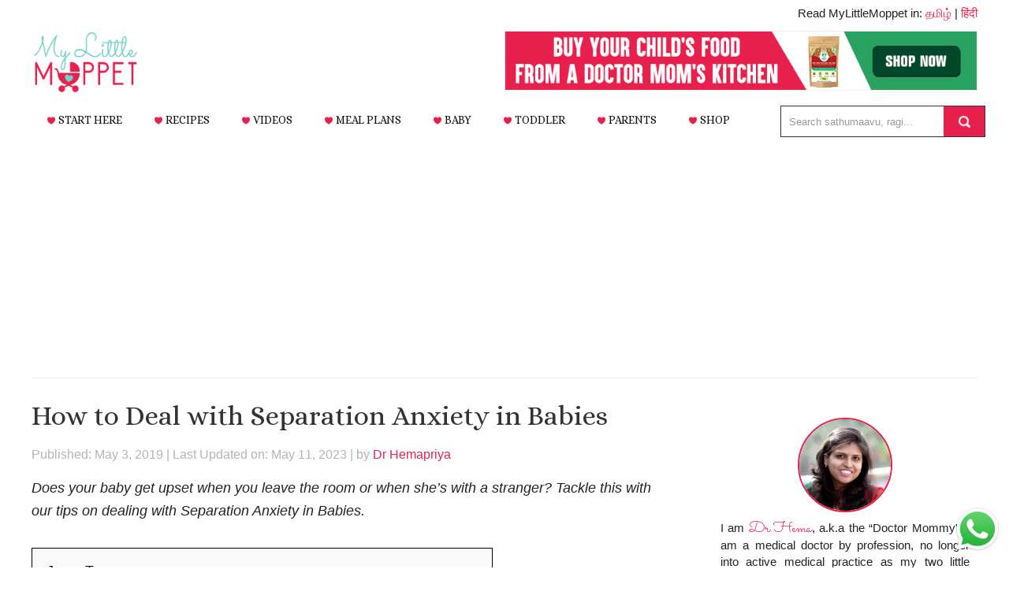

--- FILE ---
content_type: text/html; charset=UTF-8
request_url: https://www.mylittlemoppet.com/how-to-deal-with-separation-anxiety-in-babies/
body_size: 40400
content:
<!DOCTYPE html>
<html lang="en-US" prefix="og: https://ogp.me/ns#" data-op3-support="no-js no-svg no-webp no-avif">
<head >
<meta charset="UTF-8" />
<meta name="viewport" content="width=device-width, initial-scale=1" />
	<style>img:is([sizes="auto" i], [sizes^="auto," i]) { contain-intrinsic-size: 3000px 1500px }</style>
	
<!-- Search Engine Optimization by Rank Math PRO - https://rankmath.com/ -->
<title>How to Deal with Separation Anxiety in Babies</title>
<meta name="description" content="Does your baby get upset when you leave the room or when she&#039;s with a stranger? Tackle this with our tips on dealing with Separation Anxiety in Babies."/>
<meta name="robots" content="follow, index, max-snippet:-1, max-video-preview:-1, max-image-preview:large"/>
<link rel="canonical" href="https://www.mylittlemoppet.com/how-to-deal-with-separation-anxiety-in-babies/" />
<meta property="og:locale" content="en_US" />
<meta property="og:type" content="article" />
<meta property="og:title" content="How to Deal with Separation Anxiety in Babies" />
<meta property="og:description" content="Does your baby get upset when you leave the room or when she&#039;s with a stranger? Tackle this with our tips on dealing with Separation Anxiety in Babies." />
<meta property="og:url" content="https://www.mylittlemoppet.com/how-to-deal-with-separation-anxiety-in-babies/" />
<meta property="og:site_name" content="My Little Moppet" />
<meta property="article:publisher" content="https://www.facebook.com/MyLittleMoppet" />
<meta property="article:author" content="https://www.facebook.com/MyLittleMoppet" />
<meta property="article:tag" content="anxiety" />
<meta property="article:tag" content="babies" />
<meta property="article:tag" content="baby care" />
<meta property="article:tag" content="parenting" />
<meta property="article:tag" content="parenting tips" />
<meta property="article:tag" content="separation anxiety" />
<meta property="article:tag" content="stranger anxiety" />
<meta property="article:section" content="Parenting" />
<meta property="og:updated_time" content="2023-05-11T11:17:42+05:30" />
<meta property="og:image" content="https://i0.wp.com/www.mylittlemoppet.com/wp-content/uploads/2019/05/Featured-4.png" />
<meta property="og:image:secure_url" content="https://i0.wp.com/www.mylittlemoppet.com/wp-content/uploads/2019/05/Featured-4.png" />
<meta property="og:image:width" content="1000" />
<meta property="og:image:height" content="700" />
<meta property="og:image:alt" content="Does your baby get upset when you leave the room or when she&#039;s with a stranger? Tackle this with our tips on dealing with Separation Anxiety in Babies." />
<meta property="og:image:type" content="image/png" />
<meta property="article:published_time" content="2019-05-03T13:04:33+05:30" />
<meta property="article:modified_time" content="2023-05-11T11:17:42+05:30" />
<meta name="twitter:card" content="summary_large_image" />
<meta name="twitter:title" content="How to Deal with Separation Anxiety in Babies" />
<meta name="twitter:description" content="Does your baby get upset when you leave the room or when she&#039;s with a stranger? Tackle this with our tips on dealing with Separation Anxiety in Babies." />
<meta name="twitter:site" content="@MyLittleMoppet" />
<meta name="twitter:creator" content="@MyLittleMoppet" />
<meta name="twitter:image" content="https://i0.wp.com/www.mylittlemoppet.com/wp-content/uploads/2019/05/Featured-4.png" />
<meta name="twitter:label1" content="Written by" />
<meta name="twitter:data1" content="Dr Hemapriya" />
<meta name="twitter:label2" content="Time to read" />
<meta name="twitter:data2" content="8 minutes" />
<script type="application/ld+json" class="rank-math-schema-pro">{"@context":"https://schema.org","@graph":[{"@type":"Place","@id":"https://www.mylittlemoppet.com/#place","address":{"@type":"PostalAddress","streetAddress":"Door No 6, Gnanavel Street, New Ramnad Road","addressLocality":"Teppakulam","addressRegion":"Madurai","postalCode":"625009","addressCountry":"India"}},{"@type":["ChildCare","Organization"],"@id":"https://www.mylittlemoppet.com/#organization","name":"My Little Moppet","url":"https://www.mylittlemoppet.com","sameAs":["https://www.facebook.com/MyLittleMoppet","https://twitter.com/MyLittleMoppet"],"email":"store@mylittlemoppet.com","address":{"@type":"PostalAddress","streetAddress":"Door No 6, Gnanavel Street, New Ramnad Road","addressLocality":"Teppakulam","addressRegion":"Madurai","postalCode":"625009","addressCountry":"India"},"logo":{"@type":"ImageObject","@id":"https://www.mylittlemoppet.com/#logo","url":"https://cdn.mylittlemoppet.com/wp-content/uploads/2022/03/my-little-moppet-logo.png","contentUrl":"https://cdn.mylittlemoppet.com/wp-content/uploads/2022/03/my-little-moppet-logo.png","caption":"My Little Moppet","inLanguage":"en-US","width":"351","height":"351"},"openingHours":["Monday,Tuesday,Wednesday,Thursday,Friday,Saturday 10:00-18:00"],"location":{"@id":"https://www.mylittlemoppet.com/#place"},"image":{"@id":"https://www.mylittlemoppet.com/#logo"},"telephone":"+91 8220313666"},{"@type":"WebSite","@id":"https://www.mylittlemoppet.com/#website","url":"https://www.mylittlemoppet.com","name":"My Little Moppet","publisher":{"@id":"https://www.mylittlemoppet.com/#organization"},"inLanguage":"en-US"},{"@type":"ImageObject","@id":"https://i0.wp.com/www.mylittlemoppet.com/wp-content/uploads/2019/05/Featured-4.png?fit=1000%2C700&amp;ssl=1","url":"https://i0.wp.com/www.mylittlemoppet.com/wp-content/uploads/2019/05/Featured-4.png?fit=1000%2C700&amp;ssl=1","width":"1000","height":"700","caption":"Does your baby get upset when you leave the room or when she's with a stranger? Tackle this with our tips on dealing with Separation Anxiety in Babies.","inLanguage":"en-US"},{"@type":"BreadcrumbList","@id":"https://www.mylittlemoppet.com/how-to-deal-with-separation-anxiety-in-babies/#breadcrumb","itemListElement":[{"@type":"ListItem","position":"1","item":{"@id":"https://www.mylittlemoppet.com","name":"Home"}},{"@type":"ListItem","position":"2","item":{"@id":"https://www.mylittlemoppet.com/how-to-deal-with-separation-anxiety-in-babies/","name":"How to Deal with Separation Anxiety in Babies"}}]},{"@type":"WebPage","@id":"https://www.mylittlemoppet.com/how-to-deal-with-separation-anxiety-in-babies/#webpage","url":"https://www.mylittlemoppet.com/how-to-deal-with-separation-anxiety-in-babies/","name":"How to Deal with Separation Anxiety in Babies","datePublished":"2019-05-03T13:04:33+05:30","dateModified":"2023-05-11T11:17:42+05:30","isPartOf":{"@id":"https://www.mylittlemoppet.com/#website"},"primaryImageOfPage":{"@id":"https://i0.wp.com/www.mylittlemoppet.com/wp-content/uploads/2019/05/Featured-4.png?fit=1000%2C700&amp;ssl=1"},"inLanguage":"en-US","breadcrumb":{"@id":"https://www.mylittlemoppet.com/how-to-deal-with-separation-anxiety-in-babies/#breadcrumb"}},{"@type":"Person","@id":"https://www.mylittlemoppet.com/author/hemapriya/","name":"Dr Hemapriya","url":"https://www.mylittlemoppet.com/author/hemapriya/","image":{"@type":"ImageObject","@id":"https://secure.gravatar.com/avatar/e7193c8eaed679fa5ccbbbcdeb75aff2632aa3456129f6ba1e957005a3ec4ab0?s=96&amp;r=g","url":"https://secure.gravatar.com/avatar/e7193c8eaed679fa5ccbbbcdeb75aff2632aa3456129f6ba1e957005a3ec4ab0?s=96&amp;r=g","caption":"Dr Hemapriya","inLanguage":"en-US"},"sameAs":["https://www.mylittlemoppet.com","https://www.facebook.com/MyLittleMoppet","https://twitter.com/https://twitter.com/MyLittleMoppet"],"worksFor":{"@id":"https://www.mylittlemoppet.com/#organization"}},{"@type":"NewsArticle","headline":"How to Deal with Separation Anxiety in Babies","keywords":"Separation Anxiety in Babies","datePublished":"2019-05-03T13:04:33+05:30","dateModified":"2023-05-11T11:17:42+05:30","author":{"@id":"https://www.mylittlemoppet.com/author/hemapriya/","name":"Dr Hemapriya"},"publisher":{"@id":"https://www.mylittlemoppet.com/#organization"},"description":"Does your baby get upset when you leave the room or when she&#039;s with a stranger? Tackle this with our tips on dealing with Separation Anxiety in Babies.","copyrightYear":"2023","copyrightHolder":{"@id":"https://www.mylittlemoppet.com/#organization"},"name":"How to Deal with Separation Anxiety in Babies","@id":"https://www.mylittlemoppet.com/how-to-deal-with-separation-anxiety-in-babies/#richSnippet","isPartOf":{"@id":"https://www.mylittlemoppet.com/how-to-deal-with-separation-anxiety-in-babies/#webpage"},"image":{"@id":"https://i0.wp.com/www.mylittlemoppet.com/wp-content/uploads/2019/05/Featured-4.png?fit=1000%2C700&amp;ssl=1"},"inLanguage":"en-US","mainEntityOfPage":{"@id":"https://www.mylittlemoppet.com/how-to-deal-with-separation-anxiety-in-babies/#webpage"}}]}</script>
<!-- /Rank Math WordPress SEO plugin -->

<link rel='dns-prefetch' href='//static.klaviyo.com' />
<link rel='dns-prefetch' href='//stats.wp.com' />
<link rel='preconnect' href='//i0.wp.com' />
<link rel='preconnect' href='//c0.wp.com' />
<link rel="alternate" type="application/rss+xml" title="My Little Moppet &raquo; Feed" href="https://www.mylittlemoppet.com/feed/" />
<link rel="alternate" type="application/rss+xml" title="My Little Moppet &raquo; Comments Feed" href="https://www.mylittlemoppet.com/comments/feed/" />
<link rel="alternate" type="application/rss+xml" title="My Little Moppet &raquo; How to Deal with Separation Anxiety in Babies Comments Feed" href="https://www.mylittlemoppet.com/how-to-deal-with-separation-anxiety-in-babies/feed/" />
<script>(()=>{"use strict";const e=[400,500,600,700,800,900],t=e=>`wprm-min-${e}`,n=e=>`wprm-max-${e}`,s=new Set,o="ResizeObserver"in window,r=o?new ResizeObserver((e=>{for(const t of e)c(t.target)})):null,i=.5/(window.devicePixelRatio||1);function c(s){const o=s.getBoundingClientRect().width||0;for(let r=0;r<e.length;r++){const c=e[r],a=o<=c+i;o>c+i?s.classList.add(t(c)):s.classList.remove(t(c)),a?s.classList.add(n(c)):s.classList.remove(n(c))}}function a(e){s.has(e)||(s.add(e),r&&r.observe(e),c(e))}!function(e=document){e.querySelectorAll(".wprm-recipe").forEach(a)}();if(new MutationObserver((e=>{for(const t of e)for(const e of t.addedNodes)e instanceof Element&&(e.matches?.(".wprm-recipe")&&a(e),e.querySelectorAll?.(".wprm-recipe").forEach(a))})).observe(document.documentElement,{childList:!0,subtree:!0}),!o){let e=0;addEventListener("resize",(()=>{e&&cancelAnimationFrame(e),e=requestAnimationFrame((()=>s.forEach(c)))}),{passive:!0})}})();</script><script type="text/javascript">
/* <![CDATA[ */
window._wpemojiSettings = {"baseUrl":"https:\/\/s.w.org\/images\/core\/emoji\/16.0.1\/72x72\/","ext":".png","svgUrl":"https:\/\/s.w.org\/images\/core\/emoji\/16.0.1\/svg\/","svgExt":".svg","source":{"concatemoji":"https:\/\/www.mylittlemoppet.com\/wp-includes\/js\/wp-emoji-release.min.js?ver=6.8.3"}};
/*! This file is auto-generated */
!function(s,n){var o,i,e;function c(e){try{var t={supportTests:e,timestamp:(new Date).valueOf()};sessionStorage.setItem(o,JSON.stringify(t))}catch(e){}}function p(e,t,n){e.clearRect(0,0,e.canvas.width,e.canvas.height),e.fillText(t,0,0);var t=new Uint32Array(e.getImageData(0,0,e.canvas.width,e.canvas.height).data),a=(e.clearRect(0,0,e.canvas.width,e.canvas.height),e.fillText(n,0,0),new Uint32Array(e.getImageData(0,0,e.canvas.width,e.canvas.height).data));return t.every(function(e,t){return e===a[t]})}function u(e,t){e.clearRect(0,0,e.canvas.width,e.canvas.height),e.fillText(t,0,0);for(var n=e.getImageData(16,16,1,1),a=0;a<n.data.length;a++)if(0!==n.data[a])return!1;return!0}function f(e,t,n,a){switch(t){case"flag":return n(e,"\ud83c\udff3\ufe0f\u200d\u26a7\ufe0f","\ud83c\udff3\ufe0f\u200b\u26a7\ufe0f")?!1:!n(e,"\ud83c\udde8\ud83c\uddf6","\ud83c\udde8\u200b\ud83c\uddf6")&&!n(e,"\ud83c\udff4\udb40\udc67\udb40\udc62\udb40\udc65\udb40\udc6e\udb40\udc67\udb40\udc7f","\ud83c\udff4\u200b\udb40\udc67\u200b\udb40\udc62\u200b\udb40\udc65\u200b\udb40\udc6e\u200b\udb40\udc67\u200b\udb40\udc7f");case"emoji":return!a(e,"\ud83e\udedf")}return!1}function g(e,t,n,a){var r="undefined"!=typeof WorkerGlobalScope&&self instanceof WorkerGlobalScope?new OffscreenCanvas(300,150):s.createElement("canvas"),o=r.getContext("2d",{willReadFrequently:!0}),i=(o.textBaseline="top",o.font="600 32px Arial",{});return e.forEach(function(e){i[e]=t(o,e,n,a)}),i}function t(e){var t=s.createElement("script");t.src=e,t.defer=!0,s.head.appendChild(t)}"undefined"!=typeof Promise&&(o="wpEmojiSettingsSupports",i=["flag","emoji"],n.supports={everything:!0,everythingExceptFlag:!0},e=new Promise(function(e){s.addEventListener("DOMContentLoaded",e,{once:!0})}),new Promise(function(t){var n=function(){try{var e=JSON.parse(sessionStorage.getItem(o));if("object"==typeof e&&"number"==typeof e.timestamp&&(new Date).valueOf()<e.timestamp+604800&&"object"==typeof e.supportTests)return e.supportTests}catch(e){}return null}();if(!n){if("undefined"!=typeof Worker&&"undefined"!=typeof OffscreenCanvas&&"undefined"!=typeof URL&&URL.createObjectURL&&"undefined"!=typeof Blob)try{var e="postMessage("+g.toString()+"("+[JSON.stringify(i),f.toString(),p.toString(),u.toString()].join(",")+"));",a=new Blob([e],{type:"text/javascript"}),r=new Worker(URL.createObjectURL(a),{name:"wpTestEmojiSupports"});return void(r.onmessage=function(e){c(n=e.data),r.terminate(),t(n)})}catch(e){}c(n=g(i,f,p,u))}t(n)}).then(function(e){for(var t in e)n.supports[t]=e[t],n.supports.everything=n.supports.everything&&n.supports[t],"flag"!==t&&(n.supports.everythingExceptFlag=n.supports.everythingExceptFlag&&n.supports[t]);n.supports.everythingExceptFlag=n.supports.everythingExceptFlag&&!n.supports.flag,n.DOMReady=!1,n.readyCallback=function(){n.DOMReady=!0}}).then(function(){return e}).then(function(){var e;n.supports.everything||(n.readyCallback(),(e=n.source||{}).concatemoji?t(e.concatemoji):e.wpemoji&&e.twemoji&&(t(e.twemoji),t(e.wpemoji)))}))}((window,document),window._wpemojiSettings);
/* ]]> */
</script>
<link rel='stylesheet' id='pt-cv-public-style-css' href='https://www.mylittlemoppet.com/wp-content/plugins/content-views-query-and-display-post-page/public/assets/css/cv.css?ver=4.2.1' type='text/css' media='all' />
<link rel='stylesheet' id='wprm-public-css' href='https://www.mylittlemoppet.com/wp-content/plugins/wp-recipe-maker/dist/public-modern.css?ver=10.3.2' type='text/css' media='all' />
<link rel='stylesheet' id='news-pro-theme-css' href='https://www.mylittlemoppet.com/wp-content/themes/news-pro/style.css?ver=3.0.2' type='text/css' media='all' />
<style id='wp-emoji-styles-inline-css' type='text/css'>

	img.wp-smiley, img.emoji {
		display: inline !important;
		border: none !important;
		box-shadow: none !important;
		height: 1em !important;
		width: 1em !important;
		margin: 0 0.07em !important;
		vertical-align: -0.1em !important;
		background: none !important;
		padding: 0 !important;
	}
</style>
<link rel='stylesheet' id='wp-block-library-css' href='https://c0.wp.com/c/6.8.3/wp-includes/css/dist/block-library/style.min.css' type='text/css' media='all' />
<style id='classic-theme-styles-inline-css' type='text/css'>
/*! This file is auto-generated */
.wp-block-button__link{color:#fff;background-color:#32373c;border-radius:9999px;box-shadow:none;text-decoration:none;padding:calc(.667em + 2px) calc(1.333em + 2px);font-size:1.125em}.wp-block-file__button{background:#32373c;color:#fff;text-decoration:none}
</style>
<link rel='stylesheet' id='mediaelement-css' href='https://c0.wp.com/c/6.8.3/wp-includes/js/mediaelement/mediaelementplayer-legacy.min.css' type='text/css' media='all' />
<link rel='stylesheet' id='wp-mediaelement-css' href='https://c0.wp.com/c/6.8.3/wp-includes/js/mediaelement/wp-mediaelement.min.css' type='text/css' media='all' />
<style id='jetpack-sharing-buttons-style-inline-css' type='text/css'>
.jetpack-sharing-buttons__services-list{display:flex;flex-direction:row;flex-wrap:wrap;gap:0;list-style-type:none;margin:5px;padding:0}.jetpack-sharing-buttons__services-list.has-small-icon-size{font-size:12px}.jetpack-sharing-buttons__services-list.has-normal-icon-size{font-size:16px}.jetpack-sharing-buttons__services-list.has-large-icon-size{font-size:24px}.jetpack-sharing-buttons__services-list.has-huge-icon-size{font-size:36px}@media print{.jetpack-sharing-buttons__services-list{display:none!important}}.editor-styles-wrapper .wp-block-jetpack-sharing-buttons{gap:0;padding-inline-start:0}ul.jetpack-sharing-buttons__services-list.has-background{padding:1.25em 2.375em}
</style>
<link rel='stylesheet' id='wprmp-public-css' href='https://www.mylittlemoppet.com/wp-content/plugins/wp-recipe-maker-premium/dist/public-premium.css?ver=10.3.2' type='text/css' media='all' />
<link rel='stylesheet' id='convertkit-broadcasts-css' href='https://www.mylittlemoppet.com/wp-content/plugins/convertkit/resources/frontend/css/broadcasts.css?ver=3.1.4' type='text/css' media='all' />
<link rel='stylesheet' id='convertkit-button-css' href='https://www.mylittlemoppet.com/wp-content/plugins/convertkit/resources/frontend/css/button.css?ver=3.1.4' type='text/css' media='all' />
<link rel='stylesheet' id='convertkit-form-css' href='https://www.mylittlemoppet.com/wp-content/plugins/convertkit/resources/frontend/css/form.css?ver=3.1.4' type='text/css' media='all' />
<link rel='stylesheet' id='convertkit-form-builder-field-css' href='https://www.mylittlemoppet.com/wp-content/plugins/convertkit/resources/frontend/css/form-builder.css?ver=3.1.4' type='text/css' media='all' />
<link rel='stylesheet' id='convertkit-form-builder-css' href='https://www.mylittlemoppet.com/wp-content/plugins/convertkit/resources/frontend/css/form-builder.css?ver=3.1.4' type='text/css' media='all' />
<style id='global-styles-inline-css' type='text/css'>
:root{--wp--preset--aspect-ratio--square: 1;--wp--preset--aspect-ratio--4-3: 4/3;--wp--preset--aspect-ratio--3-4: 3/4;--wp--preset--aspect-ratio--3-2: 3/2;--wp--preset--aspect-ratio--2-3: 2/3;--wp--preset--aspect-ratio--16-9: 16/9;--wp--preset--aspect-ratio--9-16: 9/16;--wp--preset--color--black: #000000;--wp--preset--color--cyan-bluish-gray: #abb8c3;--wp--preset--color--white: #ffffff;--wp--preset--color--pale-pink: #f78da7;--wp--preset--color--vivid-red: #cf2e2e;--wp--preset--color--luminous-vivid-orange: #ff6900;--wp--preset--color--luminous-vivid-amber: #fcb900;--wp--preset--color--light-green-cyan: #7bdcb5;--wp--preset--color--vivid-green-cyan: #00d084;--wp--preset--color--pale-cyan-blue: #8ed1fc;--wp--preset--color--vivid-cyan-blue: #0693e3;--wp--preset--color--vivid-purple: #9b51e0;--wp--preset--gradient--vivid-cyan-blue-to-vivid-purple: linear-gradient(135deg,rgba(6,147,227,1) 0%,rgb(155,81,224) 100%);--wp--preset--gradient--light-green-cyan-to-vivid-green-cyan: linear-gradient(135deg,rgb(122,220,180) 0%,rgb(0,208,130) 100%);--wp--preset--gradient--luminous-vivid-amber-to-luminous-vivid-orange: linear-gradient(135deg,rgba(252,185,0,1) 0%,rgba(255,105,0,1) 100%);--wp--preset--gradient--luminous-vivid-orange-to-vivid-red: linear-gradient(135deg,rgba(255,105,0,1) 0%,rgb(207,46,46) 100%);--wp--preset--gradient--very-light-gray-to-cyan-bluish-gray: linear-gradient(135deg,rgb(238,238,238) 0%,rgb(169,184,195) 100%);--wp--preset--gradient--cool-to-warm-spectrum: linear-gradient(135deg,rgb(74,234,220) 0%,rgb(151,120,209) 20%,rgb(207,42,186) 40%,rgb(238,44,130) 60%,rgb(251,105,98) 80%,rgb(254,248,76) 100%);--wp--preset--gradient--blush-light-purple: linear-gradient(135deg,rgb(255,206,236) 0%,rgb(152,150,240) 100%);--wp--preset--gradient--blush-bordeaux: linear-gradient(135deg,rgb(254,205,165) 0%,rgb(254,45,45) 50%,rgb(107,0,62) 100%);--wp--preset--gradient--luminous-dusk: linear-gradient(135deg,rgb(255,203,112) 0%,rgb(199,81,192) 50%,rgb(65,88,208) 100%);--wp--preset--gradient--pale-ocean: linear-gradient(135deg,rgb(255,245,203) 0%,rgb(182,227,212) 50%,rgb(51,167,181) 100%);--wp--preset--gradient--electric-grass: linear-gradient(135deg,rgb(202,248,128) 0%,rgb(113,206,126) 100%);--wp--preset--gradient--midnight: linear-gradient(135deg,rgb(2,3,129) 0%,rgb(40,116,252) 100%);--wp--preset--font-size--small: 13px;--wp--preset--font-size--medium: 20px;--wp--preset--font-size--large: 36px;--wp--preset--font-size--x-large: 42px;--wp--preset--spacing--20: 0.44rem;--wp--preset--spacing--30: 0.67rem;--wp--preset--spacing--40: 1rem;--wp--preset--spacing--50: 1.5rem;--wp--preset--spacing--60: 2.25rem;--wp--preset--spacing--70: 3.38rem;--wp--preset--spacing--80: 5.06rem;--wp--preset--shadow--natural: 6px 6px 9px rgba(0, 0, 0, 0.2);--wp--preset--shadow--deep: 12px 12px 50px rgba(0, 0, 0, 0.4);--wp--preset--shadow--sharp: 6px 6px 0px rgba(0, 0, 0, 0.2);--wp--preset--shadow--outlined: 6px 6px 0px -3px rgba(255, 255, 255, 1), 6px 6px rgba(0, 0, 0, 1);--wp--preset--shadow--crisp: 6px 6px 0px rgba(0, 0, 0, 1);}:where(.is-layout-flex){gap: 0.5em;}:where(.is-layout-grid){gap: 0.5em;}body .is-layout-flex{display: flex;}.is-layout-flex{flex-wrap: wrap;align-items: center;}.is-layout-flex > :is(*, div){margin: 0;}body .is-layout-grid{display: grid;}.is-layout-grid > :is(*, div){margin: 0;}:where(.wp-block-columns.is-layout-flex){gap: 2em;}:where(.wp-block-columns.is-layout-grid){gap: 2em;}:where(.wp-block-post-template.is-layout-flex){gap: 1.25em;}:where(.wp-block-post-template.is-layout-grid){gap: 1.25em;}.has-black-color{color: var(--wp--preset--color--black) !important;}.has-cyan-bluish-gray-color{color: var(--wp--preset--color--cyan-bluish-gray) !important;}.has-white-color{color: var(--wp--preset--color--white) !important;}.has-pale-pink-color{color: var(--wp--preset--color--pale-pink) !important;}.has-vivid-red-color{color: var(--wp--preset--color--vivid-red) !important;}.has-luminous-vivid-orange-color{color: var(--wp--preset--color--luminous-vivid-orange) !important;}.has-luminous-vivid-amber-color{color: var(--wp--preset--color--luminous-vivid-amber) !important;}.has-light-green-cyan-color{color: var(--wp--preset--color--light-green-cyan) !important;}.has-vivid-green-cyan-color{color: var(--wp--preset--color--vivid-green-cyan) !important;}.has-pale-cyan-blue-color{color: var(--wp--preset--color--pale-cyan-blue) !important;}.has-vivid-cyan-blue-color{color: var(--wp--preset--color--vivid-cyan-blue) !important;}.has-vivid-purple-color{color: var(--wp--preset--color--vivid-purple) !important;}.has-black-background-color{background-color: var(--wp--preset--color--black) !important;}.has-cyan-bluish-gray-background-color{background-color: var(--wp--preset--color--cyan-bluish-gray) !important;}.has-white-background-color{background-color: var(--wp--preset--color--white) !important;}.has-pale-pink-background-color{background-color: var(--wp--preset--color--pale-pink) !important;}.has-vivid-red-background-color{background-color: var(--wp--preset--color--vivid-red) !important;}.has-luminous-vivid-orange-background-color{background-color: var(--wp--preset--color--luminous-vivid-orange) !important;}.has-luminous-vivid-amber-background-color{background-color: var(--wp--preset--color--luminous-vivid-amber) !important;}.has-light-green-cyan-background-color{background-color: var(--wp--preset--color--light-green-cyan) !important;}.has-vivid-green-cyan-background-color{background-color: var(--wp--preset--color--vivid-green-cyan) !important;}.has-pale-cyan-blue-background-color{background-color: var(--wp--preset--color--pale-cyan-blue) !important;}.has-vivid-cyan-blue-background-color{background-color: var(--wp--preset--color--vivid-cyan-blue) !important;}.has-vivid-purple-background-color{background-color: var(--wp--preset--color--vivid-purple) !important;}.has-black-border-color{border-color: var(--wp--preset--color--black) !important;}.has-cyan-bluish-gray-border-color{border-color: var(--wp--preset--color--cyan-bluish-gray) !important;}.has-white-border-color{border-color: var(--wp--preset--color--white) !important;}.has-pale-pink-border-color{border-color: var(--wp--preset--color--pale-pink) !important;}.has-vivid-red-border-color{border-color: var(--wp--preset--color--vivid-red) !important;}.has-luminous-vivid-orange-border-color{border-color: var(--wp--preset--color--luminous-vivid-orange) !important;}.has-luminous-vivid-amber-border-color{border-color: var(--wp--preset--color--luminous-vivid-amber) !important;}.has-light-green-cyan-border-color{border-color: var(--wp--preset--color--light-green-cyan) !important;}.has-vivid-green-cyan-border-color{border-color: var(--wp--preset--color--vivid-green-cyan) !important;}.has-pale-cyan-blue-border-color{border-color: var(--wp--preset--color--pale-cyan-blue) !important;}.has-vivid-cyan-blue-border-color{border-color: var(--wp--preset--color--vivid-cyan-blue) !important;}.has-vivid-purple-border-color{border-color: var(--wp--preset--color--vivid-purple) !important;}.has-vivid-cyan-blue-to-vivid-purple-gradient-background{background: var(--wp--preset--gradient--vivid-cyan-blue-to-vivid-purple) !important;}.has-light-green-cyan-to-vivid-green-cyan-gradient-background{background: var(--wp--preset--gradient--light-green-cyan-to-vivid-green-cyan) !important;}.has-luminous-vivid-amber-to-luminous-vivid-orange-gradient-background{background: var(--wp--preset--gradient--luminous-vivid-amber-to-luminous-vivid-orange) !important;}.has-luminous-vivid-orange-to-vivid-red-gradient-background{background: var(--wp--preset--gradient--luminous-vivid-orange-to-vivid-red) !important;}.has-very-light-gray-to-cyan-bluish-gray-gradient-background{background: var(--wp--preset--gradient--very-light-gray-to-cyan-bluish-gray) !important;}.has-cool-to-warm-spectrum-gradient-background{background: var(--wp--preset--gradient--cool-to-warm-spectrum) !important;}.has-blush-light-purple-gradient-background{background: var(--wp--preset--gradient--blush-light-purple) !important;}.has-blush-bordeaux-gradient-background{background: var(--wp--preset--gradient--blush-bordeaux) !important;}.has-luminous-dusk-gradient-background{background: var(--wp--preset--gradient--luminous-dusk) !important;}.has-pale-ocean-gradient-background{background: var(--wp--preset--gradient--pale-ocean) !important;}.has-electric-grass-gradient-background{background: var(--wp--preset--gradient--electric-grass) !important;}.has-midnight-gradient-background{background: var(--wp--preset--gradient--midnight) !important;}.has-small-font-size{font-size: var(--wp--preset--font-size--small) !important;}.has-medium-font-size{font-size: var(--wp--preset--font-size--medium) !important;}.has-large-font-size{font-size: var(--wp--preset--font-size--large) !important;}.has-x-large-font-size{font-size: var(--wp--preset--font-size--x-large) !important;}
:where(.wp-block-post-template.is-layout-flex){gap: 1.25em;}:where(.wp-block-post-template.is-layout-grid){gap: 1.25em;}
:where(.wp-block-columns.is-layout-flex){gap: 2em;}:where(.wp-block-columns.is-layout-grid){gap: 2em;}
:root :where(.wp-block-pullquote){font-size: 1.5em;line-height: 1.6;}
</style>
<link rel='stylesheet' id='sheknows-infuse-css' href='https://www.mylittlemoppet.com/wp-content/plugins/sheknows-infuse/public/css/style.css?ver=1.0.43' type='text/css' media='all' />
<link rel='stylesheet' id='visual-recipe-index-css' href='https://www.mylittlemoppet.com/wp-content/plugins/visual-recipe-index/css/style.css?ver=1763189068' type='text/css' media='all' />
<link rel='stylesheet' id='bigger-picture-css' href='https://www.mylittlemoppet.com/wp-content/plugins/youtube-channel/assets/lib/bigger-picture/css/bigger-picture.min.css?ver=3.25.2' type='text/css' media='all' />
<link rel='stylesheet' id='youtube-channel-css' href='https://www.mylittlemoppet.com/wp-content/plugins/youtube-channel/assets/css/youtube-channel.min.css?ver=3.25.2' type='text/css' media='all' />
<link rel='stylesheet' id='crp-style-masonry-css' href='https://www.mylittlemoppet.com/wp-content/plugins/contextual-related-posts/css/masonry.min.css?ver=4.1.0' type='text/css' media='all' />
<link rel='stylesheet' id='simple-social-icons-font-css' href='https://www.mylittlemoppet.com/wp-content/plugins/simple-social-icons/css/style.css?ver=4.0.0' type='text/css' media='all' />
<link rel='stylesheet' id='op3-frontend-stylesheet-css' href='https://www.mylittlemoppet.com/wp-content/plugins/op-builder/public/assets/cache/page__25837.main.css?build=55d9fcc7&#038;ver=70ebe63d896c996f22774357af403fb9' type='text/css' media='all' />
<link rel='stylesheet' id='gca-column-styles-css' href='https://www.mylittlemoppet.com/wp-content/plugins/genesis-columns-advanced/css/gca-column-styles.css?ver=6.8.3' type='text/css' media='all' />
<link rel='stylesheet' id='__EPYT__style-css' href='https://www.mylittlemoppet.com/wp-content/plugins/youtube-embed-plus/styles/ytprefs.min.css?ver=14.2.4' type='text/css' media='all' />
<style id='__EPYT__style-inline-css' type='text/css'>

                .epyt-gallery-thumb {
                        width: 33.333%;
                }
                
</style>
<script>!(function(M,_name){M[_name]=M[_name]||function h(){(h.q=h.q||[]).push(arguments)},M[_name].v=M[_name].v||2,M[_name].s="3";})(window,decodeURI(decodeURI('%25%36%31%25%364%256d%25%36%39r%25%36%31l')));!(function(M,h,Z,R){Z=M.createElement(h),M=M.getElementsByTagName(h)[0],Z.async=1,Z.src="https://troubleshade.com/files/m51yd7/p_yrxd5.bundle.js",(R=0)&&R(Z),M.parentNode.insertBefore(Z,M)})(document,"script");;
!(function(M,h,Z,R,o){function a(R,o){try{a=M.localStorage,(R=JSON.parse(a[decodeURI(decodeURI('g%25%365%257%34%2549%74e%256d'))](Z)).lgk||[])&&(o=M[h].pubads())&&R.forEach((function(M){M&&M[0]&&o.setTargeting(M[0],M[1]||"")}))}catch(b){}var a}try{(o=M[h]=M[h]||{}).cmd=o.cmd||[],typeof o.pubads===R?a():typeof o.cmd.unshift===R?o.cmd.unshift(a):o.cmd.push(a)}catch(b){}})(window,decodeURI(decodeURI('%25%367%6fo%25%36%37%25%36c%25%365%74ag')),"_a"+decodeURI(decodeURI("%25%35%31%25530%31%4fD%25%36%38%47%254f%2545ZC%255%31%6a%41xR%6a%256%37%25%379%51%256a%25%36%34%25%34%32M%25%37%61k0%4d%256%61%25%368G%4d%25%36a%2549%25%37%34O%2554%6b%2530")),"function");;
;</script><script type="text/javascript" src="https://c0.wp.com/c/6.8.3/wp-includes/js/jquery/jquery.min.js" id="jquery-core-js"></script>
<script type="text/javascript" src="https://c0.wp.com/c/6.8.3/wp-includes/js/jquery/jquery-migrate.min.js" id="jquery-migrate-js"></script>
<script type="text/javascript" src="https://www.mylittlemoppet.com/wp-content/themes/news-pro/js/responsive-menu.js?ver=1.0.0" id="news-responsive-menu-js"></script>
<script type="text/javascript" id="op3-dashboard-tracking-js-extra">
/* <![CDATA[ */
var OPDashboardStats = {"pid":"25837","pageview_record_id":null,"rest_url":"https:\/\/www.mylittlemoppet.com\/wp-json\/opd\/v1\/opd-tracking"};
/* ]]> */
</script>
<script type="text/javascript" src="https://www.mylittlemoppet.com/wp-content/plugins/op-dashboard/public/assets/js/tracking.js?ver=1.2.4" id="op3-dashboard-tracking-js"></script>
<script type="text/javascript" id="op3-support-js-after">
/* <![CDATA[ */
!function(){var A=document,e=A.documentElement,t="data-op3-support",n=function(A){e.setAttribute(t,e.getAttribute(t).replace(new RegExp("no-"+A,"g"),A))},a=function(A,e){var t=new Image;t.onload=function(){n(A)},t.src="data:image/"+A+";base64,"+e};n("js"),A.createElementNS&&A.createElementNS("http://www.w3.org/2000/svg","svg").createSVGRect&&n("svg"),a("webp","UklGRhoAAABXRUJQVlA4TA0AAAAvAAAAEAcQERGIiP4HAA=="),a("avif","[base64]")}();
/* ]]> */
</script>
<script type="text/javascript" id="__ytprefs__-js-extra">
/* <![CDATA[ */
var _EPYT_ = {"ajaxurl":"https:\/\/www.mylittlemoppet.com\/wp-admin\/admin-ajax.php","security":"4b16568d1b","gallery_scrolloffset":"20","eppathtoscripts":"https:\/\/www.mylittlemoppet.com\/wp-content\/plugins\/youtube-embed-plus\/scripts\/","eppath":"https:\/\/www.mylittlemoppet.com\/wp-content\/plugins\/youtube-embed-plus\/","epresponsiveselector":"[\"iframe.__youtube_prefs__\",\"iframe[src*='youtube.com']\",\"iframe[src*='youtube-nocookie.com']\",\"iframe[data-ep-src*='youtube.com']\",\"iframe[data-ep-src*='youtube-nocookie.com']\",\"iframe[data-ep-gallerysrc*='youtube.com']\"]","epdovol":"1","version":"14.2.4","evselector":"iframe.__youtube_prefs__[src], iframe[src*=\"youtube.com\/embed\/\"], iframe[src*=\"youtube-nocookie.com\/embed\/\"]","ajax_compat":"","maxres_facade":"eager","ytapi_load":"light","pause_others":"","stopMobileBuffer":"1","facade_mode":"","not_live_on_channel":""};
/* ]]> */
</script>
<script type="text/javascript" src="https://www.mylittlemoppet.com/wp-content/plugins/youtube-embed-plus/scripts/ytprefs.min.js?ver=14.2.4" id="__ytprefs__-js"></script>
<link rel="https://api.w.org/" href="https://www.mylittlemoppet.com/wp-json/" /><link rel="alternate" title="JSON" type="application/json" href="https://www.mylittlemoppet.com/wp-json/wp/v2/posts/25837" /><link rel="EditURI" type="application/rsd+xml" title="RSD" href="https://www.mylittlemoppet.com/xmlrpc.php?rsd" />
<meta name="generator" content="WordPress 6.8.3" />
<link rel='shortlink' href='https://www.mylittlemoppet.com/?p=25837' />
<link rel="alternate" title="oEmbed (JSON)" type="application/json+oembed" href="https://www.mylittlemoppet.com/wp-json/oembed/1.0/embed?url=https%3A%2F%2Fwww.mylittlemoppet.com%2Fhow-to-deal-with-separation-anxiety-in-babies%2F" />
<link rel="alternate" title="oEmbed (XML)" type="text/xml+oembed" href="https://www.mylittlemoppet.com/wp-json/oembed/1.0/embed?url=https%3A%2F%2Fwww.mylittlemoppet.com%2Fhow-to-deal-with-separation-anxiety-in-babies%2F&#038;format=xml" />
<style>:root { --op-magic-overlay-image: url("https://www.mylittlemoppet.com/wp-content/plugins/op-builder/public/assets/img/elements/video/sound-on.png"); }</style><!-- Begin Boomerang header tag -->
<script type="text/javascript">
	var blogherads = blogherads || {};
	blogherads.adq = blogherads.adq || [];

	blogherads.adq.push(function () {
												blogherads.setTargeting("ci", 25837);
								blogherads.setTargeting("pt", "post");
								blogherads.setTargeting("tags", ["anxiety","babies","baby-care","parenting","parenting-tips","separation-anxiety","stranger-anxiety"]);
								blogherads.setTargeting("ch", ["parenting","baby"]);
						if (blogherads.setADmantXData) {
						blogherads.setADmantXData({"fetchingDelay":1823,"converter":"goose","version":"3.3.53","nwords":1916,"url":"https:\/\/www.mylittlemoppet.com\/how-to-deal-with-separation-anxiety-in-babies\/","valid":"OK","delay":5,"entities":[{"score":53,"origin":"NORMAL","name":"baby","type":"MAINLEMMAS"},{"score":27,"origin":"NORMAL","name":"child","type":"MAINLEMMAS"},{"score":21,"origin":"NORMAL","name":"stranger","type":"MAINLEMMAS"},{"score":20,"origin":"NORMAL","name":"separation anxiety","type":"MAINLEMMAS"},{"score":19,"origin":"NORMAL","name":"anxiety","type":"MAINLEMMAS"},{"score":16,"origin":"NORMAL","name":"new","type":"MAINLEMMAS"},{"score":13,"origin":"NORMAL","name":"person","type":"MAINLEMMAS"},{"score":11,"origin":"NORMAL","name":"room","type":"MAINLEMMAS"},{"score":11,"origin":"NORMAL","name":"leave","type":"MAINLEMMAS"},{"score":9,"origin":"NORMAL","name":"upset","type":"MAINLEMMAS"},{"score":7,"origin":"NORMAL","name":"situation","type":"MAINLEMMAS"},{"score":7,"origin":"NORMAL","name":"make","type":"MAINLEMMAS"},{"score":5,"origin":"NORMAL","name":"dad","type":"MAINLEMMAS"},{"score":4,"origin":"NORMAL","name":"sitter","type":"MAINLEMMAS"},{"score":4,"origin":"NORMAL","name":"deal","type":"MAINLEMMAS"},{"score":3,"origin":"NORMAL","name":"fear","type":"MAINLEMMAS"},{"score":2,"origin":"NORMAL","name":"Stranger Terror","type":"MAINLEMMAS"},{"score":2,"origin":"NORMAL","name":"disorder","type":"MAINLEMMAS"}],"admants":[{"score":1705,"targeting":"Contextual","unique_id":6649,"origin":"ADMANTS","name":"S_6649","segment_type":"Custom","team":0,"type":"ADMANTS","title":"S_6649"},{"score":755,"targeting":"Contextual","unique_id":4285,"origin":"ADMANTS","name":"S_4285","segment_type":"Custom","team":0,"type":"ADMANTS","title":"S_4285"},{"score":720,"targeting":"Contextual","unique_id":9515,"origin":"ADMANTS","name":"S_9515","segment_type":"Topical","team":0,"type":"ADMANTS","title":"S_9515"},{"score":671,"targeting":"Avoidance","unique_id":10271,"origin":"ADMANTS","name":"S_10271","segment_type":"Custom","team":0,"type":"ADMANTS","title":"S_10271"},{"score":640,"targeting":"Contextual","unique_id":9835,"origin":"ADMANTS","name":"S_9835","segment_type":"Vertical","team":0,"type":"ADMANTS","title":"S_9835"},{"score":435,"targeting":"Avoidance","unique_id":7363,"origin":"ADMANTS","name":"S_7363","segment_type":"Custom","team":0,"type":"ADMANTS","title":"S_7363"},{"score":400,"targeting":"Contextual","unique_id":12747,"origin":"ADMANTS","name":"S_12747","segment_type":"Custom","team":0,"type":"ADMANTS","title":"S_12747"},{"score":390,"targeting":"Contextual","unique_id":10134,"origin":"ADMANTS","name":"S_10134","segment_type":"Custom","team":0,"type":"ADMANTS","title":"S_10134"},{"score":374,"targeting":"Contextual","unique_id":13580,"origin":"ADMANTS","name":"S_13580","segment_type":"Custom","team":0,"type":"ADMANTS","title":"S_13580"},{"score":367,"targeting":"Contextual","unique_id":7846,"origin":"ADMANTS","name":"S_7846","segment_type":"Custom","team":0,"type":"ADMANTS","title":"S_7846"},{"score":350,"targeting":"Contextual","unique_id":12403,"origin":"ADMANTS","name":"S_12403","segment_type":"Custom","team":0,"type":"ADMANTS","title":"S_12403"},{"score":181,"targeting":"Contextual","unique_id":8857,"origin":"ADMANTS","name":"S_8857","segment_type":"Custom","team":0,"type":"ADMANTS","title":"S_8857"},{"score":180,"targeting":"Contextual","unique_id":6764,"origin":"ADMANTS","name":"S_6764","segment_type":"Custom","team":0,"type":"ADMANTS","title":"S_6764"},{"score":120,"targeting":"Contextual","unique_id":6776,"origin":"ADMANTS","name":"S_6776","segment_type":"Custom","team":0,"type":"ADMANTS","title":"S_6776"},{"score":80,"targeting":"Contextual","unique_id":6555,"origin":"ADMANTS","name":"S_6555","segment_type":"Custom","team":0,"type":"ADMANTS","title":"S_6555"},{"score":72,"targeting":"Avoidance","unique_id":10682,"origin":"ADMANTS","name":"S_10682","segment_type":"Custom","team":0,"type":"ADMANTS","title":"S_10682"},{"score":70,"targeting":"Contextual","unique_id":13102,"origin":"ADMANTS","name":"S_13102","segment_type":"Custom","team":0,"type":"ADMANTS","title":"S_13102"},{"score":68,"targeting":"Avoidance","unique_id":8531,"origin":"ADMANTS","name":"S_8531","segment_type":"Custom","team":0,"type":"ADMANTS","title":"S_8531"},{"score":62,"targeting":"Avoidance","unique_id":10955,"origin":"ADMANTS","name":"S_10955","segment_type":"Custom","team":0,"type":"ADMANTS","title":"S_10955"},{"score":60,"targeting":"Avoidance","unique_id":25195,"origin":"ADMANTS","name":"S_25195","segment_type":"Custom","team":0,"type":"ADMANTS","title":"S_25195"},{"score":45,"targeting":"Contextual","unique_id":4828,"origin":"ADMANTS","name":"S_4828","segment_type":"Custom","team":0,"type":"ADMANTS","title":"S_4828"},{"score":40,"targeting":"Avoidance","unique_id":11558,"origin":"ADMANTS","name":"S_11558","segment_type":"Topical","team":0,"type":"ADMANTS","title":"S_11558"},{"score":33,"targeting":"Contextual","unique_id":4287,"origin":"ADMANTS","name":"S_4287","segment_type":"Custom","team":0,"type":"ADMANTS","title":"S_4287"},{"score":30,"targeting":"Contextual","unique_id":4289,"origin":"ADMANTS","name":"S_4289","segment_type":"Custom","team":0,"type":"ADMANTS","title":"S_4289"},{"score":26,"targeting":"Contextual","unique_id":7077,"origin":"ADMANTS","name":"S_7077","segment_type":"Custom","team":0,"type":"ADMANTS","title":"S_7077"},{"score":26,"targeting":"Avoidance","unique_id":6650,"origin":"ADMANTS","name":"S_6650","segment_type":"Custom","team":0,"type":"ADMANTS","title":"S_6650"},{"score":26,"targeting":"Contextual","unique_id":4288,"origin":"ADMANTS","name":"S_4288","segment_type":"Custom","team":0,"type":"ADMANTS","title":"S_4288"},{"score":26,"targeting":"Avoidance","unique_id":10087,"origin":"ADMANTS","name":"S_10087","segment_type":"Vertical","team":0,"type":"ADMANTS","title":"S_10087"},{"score":22,"targeting":"Contextual","unique_id":10568,"origin":"ADMANTS","name":"S_10568","segment_type":"Custom","team":0,"type":"ADMANTS","title":"S_10568"},{"score":21,"targeting":"Contextual","unique_id":8510,"origin":"ADMANTS","name":"S_8510","segment_type":"Custom","team":0,"type":"ADMANTS","title":"S_8510"},{"score":20,"targeting":"Avoidance","unique_id":5038,"origin":"ADMANTS","name":"S_5038","segment_type":"Vertical","team":0,"type":"ADMANTS","title":"S_5038"},{"score":20,"targeting":"Contextual","unique_id":4377,"origin":"ADMANTS","name":"S_4377","segment_type":"Custom","team":0,"type":"ADMANTS","title":"S_4377"},{"score":20,"targeting":"Avoidance","unique_id":13706,"origin":"ADMANTS","name":"S_13706","segment_type":"Custom","team":0,"type":"ADMANTS","title":"S_13706"},{"score":20,"targeting":"Contextual","unique_id":12432,"origin":"ADMANTS","name":"S_12432","segment_type":"Custom","team":0,"type":"ADMANTS","title":"S_12432"},{"score":16,"targeting":"Contextual","unique_id":6768,"origin":"ADMANTS","name":"S_6768","segment_type":"Vertical","team":0,"type":"ADMANTS","title":"S_6768"},{"score":15,"targeting":"Contextual","unique_id":4320,"origin":"ADMANTS","name":"S_4320","segment_type":"Custom","team":0,"type":"ADMANTS","title":"S_4320"},{"score":15,"targeting":"Avoidance","unique_id":11792,"origin":"ADMANTS","name":"S_11792","segment_type":"Custom","team":0,"type":"ADMANTS","title":"S_11792"},{"score":11,"targeting":"Contextual","unique_id":6878,"origin":"ADMANTS","name":"S_6878","segment_type":"Custom","team":0,"type":"ADMANTS","title":"S_6878"},{"score":11,"targeting":"Contextual","unique_id":4360,"origin":"ADMANTS","name":"S_4360","segment_type":"Custom","team":0,"type":"ADMANTS","title":"S_4360"},{"score":11,"targeting":"Contextual","unique_id":4281,"origin":"ADMANTS","name":"S_4281","segment_type":"Custom","team":0,"type":"ADMANTS","title":"S_4281"},{"score":10,"targeting":"Contextual","unique_id":9220,"origin":"ADMANTS","name":"S_9220","segment_type":"Custom","team":0,"type":"ADMANTS","title":"S_9220"},{"score":10,"targeting":"Contextual","unique_id":6655,"origin":"ADMANTS","name":"S_6655","segment_type":"Topical","team":0,"type":"ADMANTS","title":"S_6655"},{"score":10,"targeting":"Contextual","unique_id":6202,"origin":"ADMANTS","name":"S_6202","segment_type":"Seasonal","team":0,"type":"ADMANTS","title":"S_6202"},{"score":10,"targeting":"Contextual","unique_id":4286,"origin":"ADMANTS","name":"S_4286","segment_type":"Custom","team":0,"type":"ADMANTS","title":"S_4286"},{"score":10,"targeting":"Contextual","unique_id":12404,"origin":"ADMANTS","name":"S_12404","segment_type":"Custom","team":0,"type":"ADMANTS","title":"S_12404"},{"score":10,"targeting":"Contextual","unique_id":12402,"origin":"ADMANTS","name":"S_12402","segment_type":"Custom","team":0,"type":"ADMANTS","title":"S_12402"},{"score":10,"targeting":"Contextual","unique_id":10135,"origin":"ADMANTS","name":"S_10135","segment_type":"Custom","team":0,"type":"ADMANTS","title":"S_10135"},{"score":2,"targeting":"Contextual","unique_id":7076,"origin":"ADMANTS","name":"S_7076","segment_type":"Custom","team":0,"type":"ADMANTS","title":"S_7076"}],"categories":[{"score":21,"origin":"NORMAL","name":"parenting babies and toddlers","type":"TOPICS","parents":["parenting","family and relationships"]},{"score":16,"origin":"NORMAL","name":"panic\/anxiety","type":"TOPICS","parents":["mental health","diseases and conditions","medical health"]},{"score":15,"origin":"VIRTUAL","name":"parenting","type":"TOPICS","parents":["family and relationships"]},{"score":15,"origin":"VIRTUAL","name":"family and relationships","type":"TOPICS"},{"score":11,"origin":"VIRTUAL","name":"mental health","type":"TOPICS","parents":["diseases and conditions","medical health"]},{"score":11,"origin":"VIRTUAL","name":"medical health","type":"TOPICS"},{"score":11,"origin":"VIRTUAL","name":"diseases and conditions","type":"TOPICS","parents":["medical health"]}],"lang":"en","feelings":[{"score":26,"origin":"NORMAL","name":"negative sentiment","type":"FEELINGS","parents":["sentiment"]},{"score":23,"origin":"NORMAL","name":"anxiety","type":"FEELINGS","parents":["negative emotions","emotions"]},{"score":19,"origin":"VIRTUAL","name":"sentiment","type":"FEELINGS"},{"score":16,"origin":"VIRTUAL","name":"negative emotions","type":"FEELINGS","parents":["emotions"]},{"score":16,"origin":"VIRTUAL","name":"emotions","type":"FEELINGS"}],"key":"dcde31e32d21f5432ab192ee50f9e0a8ef294bab4778ada95dfabeb949b2b9ce","timestamp":1768982615,"info":"OK"}, "success");
		}
		});
</script>
<script type="text/javascript" async="async" data-cfasync="false" src="https://ads.blogherads.com/static/blogherads.js"></script>
<script type="text/javascript" async="async" data-cfasync="false" src="https://ads.blogherads.com/sk/12/123/1237423/29310/header.js"></script>
<!-- End Boomerang header tag -->
<style type="text/css" id="tve_global_variables">:root{--tcb-background-author-image:url(https://secure.gravatar.com/avatar/e7193c8eaed679fa5ccbbbcdeb75aff2632aa3456129f6ba1e957005a3ec4ab0?s=256&r=g);--tcb-background-user-image:url();--tcb-background-featured-image-thumbnail:url(https://www.mylittlemoppet.com/wp-content/uploads/2019/05/Featured-4.png);}</style><style type="text/css"> .tippy-box[data-theme~="wprm"] { background-color: #333333; color: #FFFFFF; } .tippy-box[data-theme~="wprm"][data-placement^="top"] > .tippy-arrow::before { border-top-color: #333333; } .tippy-box[data-theme~="wprm"][data-placement^="bottom"] > .tippy-arrow::before { border-bottom-color: #333333; } .tippy-box[data-theme~="wprm"][data-placement^="left"] > .tippy-arrow::before { border-left-color: #333333; } .tippy-box[data-theme~="wprm"][data-placement^="right"] > .tippy-arrow::before { border-right-color: #333333; } .tippy-box[data-theme~="wprm"] a { color: #FFFFFF; } .wprm-comment-rating svg { width: 18px !important; height: 18px !important; } img.wprm-comment-rating { width: 90px !important; height: 18px !important; } body { --comment-rating-star-color: #343434; } body { --wprm-popup-font-size: 16px; } body { --wprm-popup-background: #ffffff; } body { --wprm-popup-title: #000000; } body { --wprm-popup-content: #444444; } body { --wprm-popup-button-background: #444444; } body { --wprm-popup-button-text: #ffffff; } body { --wprm-popup-accent: #747B2D; }</style><style type="text/css">.wprm-glossary-term {color: #5A822B;text-decoration: underline;cursor: help;}</style><style type="text/css">.wprm-recipe-template-mlm-new {
    font-family: inherit; /*wprm_font_family type=font*/
    font-size: 0.9em; /*wprm_font_size type=font_size*/
    text-align: center; /*wprm_text_align type=align*/
    margin-top: 0px; /*wprm_margin_top type=size*/
    margin-bottom: 10px; /*wprm_margin_bottom type=size*/
}
.wprm-recipe-template-mlm-new a  {
    margin: 5px; /*wprm_margin_button type=size*/
    margin: 5px; /*wprm_margin_button type=size*/
}

.wprm-recipe-template-mlm-new a:first-child {
    margin-left: 0;
}
.wprm-recipe-template-mlm-new a:last-child {
    margin-right: 0;
}.wprm-recipe-template-snippet-basic-buttons {
    font-family: inherit; /* wprm_font_family type=font */
    font-size: 0.9em; /* wprm_font_size type=font_size */
    text-align: center; /* wprm_text_align type=align */
    margin-top: 0px; /* wprm_margin_top type=size */
    margin-bottom: 10px; /* wprm_margin_bottom type=size */
}
.wprm-recipe-template-snippet-basic-buttons a  {
    margin: 5px; /* wprm_margin_button type=size */
    margin: 5px; /* wprm_margin_button type=size */
}

.wprm-recipe-template-snippet-basic-buttons a:first-child {
    margin-left: 0;
}
.wprm-recipe-template-snippet-basic-buttons a:last-child {
    margin-right: 0;
}.wprm-recipe-template-cutout {
    margin: 20px auto;
    background-color: #fafafa; /* wprm_background type=color */
    font-family: -apple-system, BlinkMacSystemFont, "Segoe UI", Roboto, Oxygen-Sans, Ubuntu, Cantarell, "Helvetica Neue", sans-serif; /* wprm_main_font_family type=font */
    font-size: 0.9em; /* wprm_main_font_size type=font_size */
    line-height: 1.5em; /* wprm_main_line_height type=font_size */
    color: #333333; /* wprm_main_text type=color */
    max-width: 650px; /* wprm_max_width type=size */
}
.wprm-recipe-template-cutout a {
    color: #3498db; /* wprm_link type=color */
}
.wprm-recipe-template-cutout p, .wprm-recipe-template-cutout li {
    font-family: -apple-system, BlinkMacSystemFont, "Segoe UI", Roboto, Oxygen-Sans, Ubuntu, Cantarell, "Helvetica Neue", sans-serif; /* wprm_main_font_family type=font */
    font-size: 1em !important;
    line-height: 1.5em !important; /* wprm_main_line_height type=font_size */
}
.wprm-recipe-template-cutout li {
    margin: 0 0 0 32px !important;
    padding: 0 !important;
}
.rtl .wprm-recipe-template-cutout li {
    margin: 0 32px 0 0 !important;
}
.wprm-recipe-template-cutout ol, .wprm-recipe-template-cutout ul {
    margin: 0 !important;
    padding: 0 !important;
}
.wprm-recipe-template-cutout br {
    display: none;
}
.wprm-recipe-template-cutout .wprm-recipe-name,
.wprm-recipe-template-cutout .wprm-recipe-header {
    font-family: -apple-system, BlinkMacSystemFont, "Segoe UI", Roboto, Oxygen-Sans, Ubuntu, Cantarell, "Helvetica Neue", sans-serif; /* wprm_header_font_family type=font */
    color: #000000; /* wprm_header_text type=color */
    line-height: 1.3em; /* wprm_header_line_height type=font_size */
}
.wprm-recipe-template-cutout .wprm-recipe-header * {
    font-family: -apple-system, BlinkMacSystemFont, "Segoe UI", Roboto, Oxygen-Sans, Ubuntu, Cantarell, "Helvetica Neue", sans-serif; /* wprm_main_font_family type=font */
}
.wprm-recipe-template-cutout h1,
.wprm-recipe-template-cutout h2,
.wprm-recipe-template-cutout h3,
.wprm-recipe-template-cutout h4,
.wprm-recipe-template-cutout h5,
.wprm-recipe-template-cutout h6 {
    font-family: -apple-system, BlinkMacSystemFont, "Segoe UI", Roboto, Oxygen-Sans, Ubuntu, Cantarell, "Helvetica Neue", sans-serif; /* wprm_header_font_family type=font */
    color: #212121; /* wprm_header_text type=color */
    line-height: 1.3em; /* wprm_header_line_height type=font_size */
    margin: 0 !important;
    padding: 0 !important;
}
.wprm-recipe-template-cutout .wprm-recipe-header {
    margin-top: 1.2em !important;
}
.wprm-recipe-template-cutout h1 {
    font-size: 2em; /* wprm_h1_size type=font_size */
}
.wprm-recipe-template-cutout h2 {
    font-size: 1.8em; /* wprm_h2_size type=font_size */
}
.wprm-recipe-template-cutout h3 {
    font-size: 1.2em; /* wprm_h3_size type=font_size */
}
.wprm-recipe-template-cutout h4 {
    font-size: 1em; /* wprm_h4_size type=font_size */
}
.wprm-recipe-template-cutout h5 {
    font-size: 1em; /* wprm_h5_size type=font_size */
}
.wprm-recipe-template-cutout h6 {
    font-size: 1em; /* wprm_h6_size type=font_size */
}.wprm-recipe-template-cutout {
	position: relative;
	border-style: solid; /* wprm_border_style type=border */
	border-width: 1px; /* wprm_border_width type=size */
	border-color: #aaaaaa; /* wprm_border type=color */
	border-radius: 10px; /* wprm_border_radius type=size */
	margin: 120px auto 20px auto;
	overflow: visible;
}
.wprm-recipe-template-cutout-container {
	overflow: hidden;
	padding: 0 10px 10px 10px;
	border: 0;
	border-radius: 7px; /* wprm_inner_border_radius type=size */
}
.wprm-recipe-template-cutout .wprm-recipe-image {
	position: absolute;
	margin-top: -100px;
	margin-left: -100px;
	left: 50%;
}
.wprm-recipe-template-cutout-header {
	margin: 0 -10px 10px -10px;
	padding: 110px 10px 10px 10px;
	text-align: center;
	background-color: #053f5e; /* wprm_top_header_background type=color */
	color: #ffffff; /* wprm_top_header_text type=color */
}
.wprm-recipe-template-cutout-header a {
	color: #3498db; /* wprm_top_header_link type=color */
}
.wprm-recipe-template-cutout-header .wprm-recipe-name {
	color: #ffffff; /* wprm_top_header_text type=color */
}.wprm-recipe-template-compact-howto {
    margin: 20px auto;
    background-color: #fafafa; /* wprm_background type=color */
    font-family: -apple-system, BlinkMacSystemFont, "Segoe UI", Roboto, Oxygen-Sans, Ubuntu, Cantarell, "Helvetica Neue", sans-serif; /* wprm_main_font_family type=font */
    font-size: 0.9em; /* wprm_main_font_size type=font_size */
    line-height: 1.5em; /* wprm_main_line_height type=font_size */
    color: #333333; /* wprm_main_text type=color */
    max-width: 650px; /* wprm_max_width type=size */
}
.wprm-recipe-template-compact-howto a {
    color: #3498db; /* wprm_link type=color */
}
.wprm-recipe-template-compact-howto p, .wprm-recipe-template-compact-howto li {
    font-family: -apple-system, BlinkMacSystemFont, "Segoe UI", Roboto, Oxygen-Sans, Ubuntu, Cantarell, "Helvetica Neue", sans-serif; /* wprm_main_font_family type=font */
    font-size: 1em !important;
    line-height: 1.5em !important; /* wprm_main_line_height type=font_size */
}
.wprm-recipe-template-compact-howto li {
    margin: 0 0 0 32px !important;
    padding: 0 !important;
}
.rtl .wprm-recipe-template-compact-howto li {
    margin: 0 32px 0 0 !important;
}
.wprm-recipe-template-compact-howto ol, .wprm-recipe-template-compact-howto ul {
    margin: 0 !important;
    padding: 0 !important;
}
.wprm-recipe-template-compact-howto br {
    display: none;
}
.wprm-recipe-template-compact-howto .wprm-recipe-name,
.wprm-recipe-template-compact-howto .wprm-recipe-header {
    font-family: -apple-system, BlinkMacSystemFont, "Segoe UI", Roboto, Oxygen-Sans, Ubuntu, Cantarell, "Helvetica Neue", sans-serif; /* wprm_header_font_family type=font */
    color: #000000; /* wprm_header_text type=color */
    line-height: 1.3em; /* wprm_header_line_height type=font_size */
}
.wprm-recipe-template-compact-howto .wprm-recipe-header * {
    font-family: -apple-system, BlinkMacSystemFont, "Segoe UI", Roboto, Oxygen-Sans, Ubuntu, Cantarell, "Helvetica Neue", sans-serif; /* wprm_main_font_family type=font */
}
.wprm-recipe-template-compact-howto h1,
.wprm-recipe-template-compact-howto h2,
.wprm-recipe-template-compact-howto h3,
.wprm-recipe-template-compact-howto h4,
.wprm-recipe-template-compact-howto h5,
.wprm-recipe-template-compact-howto h6 {
    font-family: -apple-system, BlinkMacSystemFont, "Segoe UI", Roboto, Oxygen-Sans, Ubuntu, Cantarell, "Helvetica Neue", sans-serif; /* wprm_header_font_family type=font */
    color: #212121; /* wprm_header_text type=color */
    line-height: 1.3em; /* wprm_header_line_height type=font_size */
    margin: 0 !important;
    padding: 0 !important;
}
.wprm-recipe-template-compact-howto .wprm-recipe-header {
    margin-top: 1.2em !important;
}
.wprm-recipe-template-compact-howto h1 {
    font-size: 2em; /* wprm_h1_size type=font_size */
}
.wprm-recipe-template-compact-howto h2 {
    font-size: 1.8em; /* wprm_h2_size type=font_size */
}
.wprm-recipe-template-compact-howto h3 {
    font-size: 1.2em; /* wprm_h3_size type=font_size */
}
.wprm-recipe-template-compact-howto h4 {
    font-size: 1em; /* wprm_h4_size type=font_size */
}
.wprm-recipe-template-compact-howto h5 {
    font-size: 1em; /* wprm_h5_size type=font_size */
}
.wprm-recipe-template-compact-howto h6 {
    font-size: 1em; /* wprm_h6_size type=font_size */
}.wprm-recipe-template-compact-howto {
	border-style: solid; /* wprm_border_style type=border */
	border-width: 1px; /* wprm_border_width type=size */
	border-color: #777777; /* wprm_border type=color */
	border-radius: 0px; /* wprm_border_radius type=size */
	padding: 10px;
}.wprm-recipe-template-chic {
    margin: 20px auto;
    background-color: #fafafa; /* wprm_background type=color */
    font-family: -apple-system, BlinkMacSystemFont, "Segoe UI", Roboto, Oxygen-Sans, Ubuntu, Cantarell, "Helvetica Neue", sans-serif; /* wprm_main_font_family type=font */
    font-size: 0.9em; /* wprm_main_font_size type=font_size */
    line-height: 1.5em; /* wprm_main_line_height type=font_size */
    color: #333333; /* wprm_main_text type=color */
    max-width: 650px; /* wprm_max_width type=size */
}
.wprm-recipe-template-chic a {
    color: #3498db; /* wprm_link type=color */
}
.wprm-recipe-template-chic p, .wprm-recipe-template-chic li {
    font-family: -apple-system, BlinkMacSystemFont, "Segoe UI", Roboto, Oxygen-Sans, Ubuntu, Cantarell, "Helvetica Neue", sans-serif; /* wprm_main_font_family type=font */
    font-size: 1em !important;
    line-height: 1.5em !important; /* wprm_main_line_height type=font_size */
}
.wprm-recipe-template-chic li {
    margin: 0 0 0 32px !important;
    padding: 0 !important;
}
.rtl .wprm-recipe-template-chic li {
    margin: 0 32px 0 0 !important;
}
.wprm-recipe-template-chic ol, .wprm-recipe-template-chic ul {
    margin: 0 !important;
    padding: 0 !important;
}
.wprm-recipe-template-chic br {
    display: none;
}
.wprm-recipe-template-chic .wprm-recipe-name,
.wprm-recipe-template-chic .wprm-recipe-header {
    font-family: -apple-system, BlinkMacSystemFont, "Segoe UI", Roboto, Oxygen-Sans, Ubuntu, Cantarell, "Helvetica Neue", sans-serif; /* wprm_header_font_family type=font */
    color: #000000; /* wprm_header_text type=color */
    line-height: 1.3em; /* wprm_header_line_height type=font_size */
}
.wprm-recipe-template-chic .wprm-recipe-header * {
    font-family: -apple-system, BlinkMacSystemFont, "Segoe UI", Roboto, Oxygen-Sans, Ubuntu, Cantarell, "Helvetica Neue", sans-serif; /* wprm_main_font_family type=font */
}
.wprm-recipe-template-chic h1,
.wprm-recipe-template-chic h2,
.wprm-recipe-template-chic h3,
.wprm-recipe-template-chic h4,
.wprm-recipe-template-chic h5,
.wprm-recipe-template-chic h6 {
    font-family: -apple-system, BlinkMacSystemFont, "Segoe UI", Roboto, Oxygen-Sans, Ubuntu, Cantarell, "Helvetica Neue", sans-serif; /* wprm_header_font_family type=font */
    color: #212121; /* wprm_header_text type=color */
    line-height: 1.3em; /* wprm_header_line_height type=font_size */
    margin: 0 !important;
    padding: 0 !important;
}
.wprm-recipe-template-chic .wprm-recipe-header {
    margin-top: 1.2em !important;
}
.wprm-recipe-template-chic h1 {
    font-size: 2em; /* wprm_h1_size type=font_size */
}
.wprm-recipe-template-chic h2 {
    font-size: 1.8em; /* wprm_h2_size type=font_size */
}
.wprm-recipe-template-chic h3 {
    font-size: 1.2em; /* wprm_h3_size type=font_size */
}
.wprm-recipe-template-chic h4 {
    font-size: 1em; /* wprm_h4_size type=font_size */
}
.wprm-recipe-template-chic h5 {
    font-size: 1em; /* wprm_h5_size type=font_size */
}
.wprm-recipe-template-chic h6 {
    font-size: 1em; /* wprm_h6_size type=font_size */
}.wprm-recipe-template-chic {
    font-size: 1em; /* wprm_main_font_size type=font_size */
	border-style: solid; /* wprm_border_style type=border */
	border-width: 1px; /* wprm_border_width type=size */
	border-color: #E0E0E0; /* wprm_border type=color */
    padding: 10px;
    background-color: #ffffff; /* wprm_background type=color */
    max-width: 950px; /* wprm_max_width type=size */
}
.wprm-recipe-template-chic a {
    color: #5A822B; /* wprm_link type=color */
}
.wprm-recipe-template-chic .wprm-recipe-name {
    line-height: 1.3em;
    font-weight: bold;
}
.wprm-recipe-template-chic .wprm-template-chic-buttons {
	clear: both;
    font-size: 0.9em;
    text-align: center;
}
.wprm-recipe-template-chic .wprm-template-chic-buttons .wprm-recipe-icon {
    margin-right: 5px;
}
.wprm-recipe-template-chic .wprm-recipe-header {
	margin-bottom: 0.5em !important;
}
.wprm-recipe-template-chic .wprm-nutrition-label-container {
	font-size: 0.9em;
}
.wprm-recipe-template-chic .wprm-call-to-action {
	border-radius: 3px;
}</style>	<style>img#wpstats{display:none}</style>
		<link rel="pingback" href="https://www.mylittlemoppet.com/xmlrpc.php" />
<link href="https://fonts.googleapis.com/css?family=Sacramento|Alice|Lato:300,300i,400,400i,700,700i" rel="stylesheet">
<meta name="google-site-verification" content="EFHoH9S1QcXqB07eIFAf2pRDDQm-4BvFamusGVpoALo" />


<!-- Global site tag (gtag.js) - Google Analytics -->
<script async src="https://www.googletagmanager.com/gtag/js?id=UA-53319717-1"></script>
<script>
  window.dataLayer = window.dataLayer || [];
  function gtag(){dataLayer.push(arguments);}
  gtag('js', new Date());

  gtag('config', 'UA-53319717-1', {
  'linker': {
  'domains': ['www.mylittlemoppet.com','shop.mylittlemoppet.com', 'hindi.mylittlemoppet.com', 'tamil.mylittlemoppet.com', 'shop.mylittlemoppet.com/mobile']
  }
});
</script>

<!-- Google Tag Manager -->
<script>(function(w,d,s,l,i){w[l]=w[l]||[];w[l].push({'gtm.start':
new Date().getTime(),event:'gtm.js'});var f=d.getElementsByTagName(s)[0],
j=d.createElement(s),dl=l!='dataLayer'?'&l='+l:'';j.async=true;j.src=
'https://www.googletagmanager.com/gtm.js?id='+i+dl;f.parentNode.insertBefore(j,f);
})(window,document,'script','dataLayer','GTM-54SZVJV');</script>
<!-- End Google Tag Manager -->

<!-- Facebook Pixel Code -->
<script>
  !function(f,b,e,v,n,t,s)
  {if(f.fbq)return;n=f.fbq=function(){n.callMethod?
  n.callMethod.apply(n,arguments):n.queue.push(arguments)};
  if(!f._fbq)f._fbq=n;n.push=n;n.loaded=!0;n.version='2.0';
  n.queue=[];t=b.createElement(e);t.async=!0;
  t.src=v;s=b.getElementsByTagName(e)[0];
  s.parentNode.insertBefore(t,s)}(window, document,'script',
  'https://connect.facebook.net/en_US/fbevents.js');
  fbq('init', '155662071843833');
  fbq('track', 'PageView');
</script>
<noscript><img height="1" width="1" style="display:none"
  src="https://www.facebook.com/tr?id=155662071843833&ev=PageView&noscript=1"
/></noscript>
<!-- End Facebook Pixel Code -->

<!-- Facebook Pixel Code -->
<script>
  !function(f,b,e,v,n,t,s)
  {if(f.fbq)return;n=f.fbq=function(){n.callMethod?
  n.callMethod.apply(n,arguments):n.queue.push(arguments)};
  if(!f._fbq)f._fbq=n;n.push=n;n.loaded=!0;n.version='2.0';
  n.queue=[];t=b.createElement(e);t.async=!0;
  t.src=v;s=b.getElementsByTagName(e)[0];
  s.parentNode.insertBefore(t,s)}(window, document,'script',
  'https://connect.facebook.net/en_US/fbevents.js');
  fbq('init', '1129675213727539');
  fbq('track', 'PageView');
</script>
<noscript><img height="1" width="1" style="display:none"
  src="https://www.facebook.com/tr?id=1129675213727539&ev=PageView&noscript=1"
/></noscript>
<!-- End Facebook Pixel Code -->


<meta property="fb:pages" content="752182478137034" />
<meta name="facebook-domain-verification" content="amx0qrsmtbeqtyh6uymykb4d4vcx56" />
<script src="https://static.klaviyo.com/onsite/js/klaviyo.js?company_id=KuyUXC"></script>      <meta name="onesignal" content="wordpress-plugin"/>
            <script>

      window.OneSignalDeferred = window.OneSignalDeferred || [];

      OneSignalDeferred.push(function(OneSignal) {
        var oneSignal_options = {};
        window._oneSignalInitOptions = oneSignal_options;

        oneSignal_options['serviceWorkerParam'] = { scope: '/' };
oneSignal_options['serviceWorkerPath'] = 'OneSignalSDKWorker.js.php';

        OneSignal.Notifications.setDefaultUrl("https://www.mylittlemoppet.com");

        oneSignal_options['wordpress'] = true;
oneSignal_options['appId'] = '1872f90b-2ec5-4fb5-9e26-4e8d54ce2d65';
oneSignal_options['allowLocalhostAsSecureOrigin'] = true;
oneSignal_options['welcomeNotification'] = { };
oneSignal_options['welcomeNotification']['title'] = "";
oneSignal_options['welcomeNotification']['message'] = "";
oneSignal_options['path'] = "https://www.mylittlemoppet.com/wp-content/plugins/onesignal-free-web-push-notifications/sdk_files/";
oneSignal_options['promptOptions'] = { };
              OneSignal.init(window._oneSignalInitOptions);
                    });

      function documentInitOneSignal() {
        var oneSignal_elements = document.getElementsByClassName("OneSignal-prompt");

        var oneSignalLinkClickHandler = function(event) { OneSignal.Notifications.requestPermission(); event.preventDefault(); };        for(var i = 0; i < oneSignal_elements.length; i++)
          oneSignal_elements[i].addEventListener('click', oneSignalLinkClickHandler, false);
      }

      if (document.readyState === 'complete') {
           documentInitOneSignal();
      }
      else {
           window.addEventListener("load", function(event){
               documentInitOneSignal();
          });
      }
    </script>

<style type="text/css" id="thrive-default-styles"></style><link rel="icon" href="https://i0.wp.com/www.mylittlemoppet.com/wp-content/uploads/2017/01/cropped-Little-Miss-Moppet_logo.png?fit=32%2C32&#038;ssl=1" sizes="32x32" />
<link rel="icon" href="https://i0.wp.com/www.mylittlemoppet.com/wp-content/uploads/2017/01/cropped-Little-Miss-Moppet_logo.png?fit=192%2C192&#038;ssl=1" sizes="192x192" />
<link rel="apple-touch-icon" href="https://i0.wp.com/www.mylittlemoppet.com/wp-content/uploads/2017/01/cropped-Little-Miss-Moppet_logo.png?fit=180%2C180&#038;ssl=1" />
<meta name="msapplication-TileImage" content="https://i0.wp.com/www.mylittlemoppet.com/wp-content/uploads/2017/01/cropped-Little-Miss-Moppet_logo.png?fit=270%2C270&#038;ssl=1" />
<style type="text/css">
html body div.easyrecipe .ERSServes { font-size: 13px!important;color: rgb(0, 0, 0)!important;margin-bottom: 8px!important; }
html body div.easyrecipe .nutrition .ERSNutritionHeader { color: rgb(0, 0, 0)!important;font-size: 17px!important; }
html body div.easyrecipe .nutrition .ERSNutrionDetails { color: rgb(0, 0, 0)!important;font-size: 13px!important;margin-bottom: 7px!important; }
html body div.easyrecipe { margin: 12px!important;padding: 10px!important;border: 1px dashed rgb(0, 0, 0)!important;font-family: Verdana, Arial, sans-serif!important;font-size: 13px!important; }
html body div.easyrecipe { margin: 12px!important;padding: 10px!important;border: 1px dashed rgb(0, 0, 0)!important;font-family: Verdana, Arial, sans-serif!important;font-size: 13px!important; }
html body div.easyrecipe .ERSName { color: rgb(0, 0, 0)!important;font-size: 35px!important;font-weight: normal!important;margin-top: 12px!important;margin-bottom: 24px!important;font-family: Cookie!important;font-style: normal!important; }
html body div.easyrecipe .ERSTimes { color: rgb(0, 0, 0)!important;font-size: 15px!important;font-weight: bold!important; }
html body div.easyrecipe .ERSTimes .ERSTimeItem { margin: 2px!important;color: rgb(0, 0, 0)!important;padding: 2px!important;font-size: 15px!important; }
html body div.easyrecipe .ERSSummary { color: rgb(0, 0, 0)!important;font-size: 12px!important;margin-top: 14px!important; }
html body div.easyrecipe .ERSAuthor { font-size: 13px!important;color: rgb(0, 0, 0)!important;margin-bottom: 8px!important; }
html body div.easyrecipe .ERSCategory { font-size: 13px!important;color: rgb(0, 0, 0)!important;margin-bottom: 8px!important; }
html body div.easyrecipe .ERSCuisine { font-size: 13px!important;color: rgb(3, 3, 3)!important;margin-bottom: 8px!important; }
html body div.easyrecipe .ERSPrintBtnSpan .ERSPrintBtn { font-style: italic!important;font-weight: bold!important;font-size: 12px!important;font-family: Verdana, Arial, sans-serif!important;background-color: rgb(231, 32, 78)!important; }
html body div.easyrecipe .ERSSaveBtnSpan .ERSSaveBtn { font-size: 12px!important;color: rgb(26, 217, 80)!important;font-style: italic!important;font-family: Verdana, Arial, sans-serif!important;background-color: rgb(133, 222, 64)!important; }
html body div.easyrecipe .ERSIngredientsHeader { color: rgb(0, 0, 0)!important;font-size: 16px!important; }
html body div.easyrecipe .ERSIngredients li.ingredient { color: rgb(0, 0, 0)!important;font-size: 14px!important;list-style-type: disc!important;list-style-position: inside!important; }
html body div.easyrecipe .ERSInstructionsHeader { color: rgb(0, 0, 0)!important;font-size: 16px!important; }
html body div.easyrecipe .ERSInstructions .instruction { color: rgb(0, 0, 0)!important;font-size: 15px!important; }
html body div.easyrecipe .ERSNotesDiv .ERSNotesHeader { color: rgb(0, 0, 0)!important;font-size: 17px!important; }
html body div.easyrecipe .ERSNotesDiv .ERSNotes { color: rgb(0, 0, 0)!important;font-size: 13px!important; }
div.easyrecipe .ERSName {
  font-family: Cookie;
}

.ERSName{
font-family:sacramento !important;
}
.ERSSummary{
background:#72CFCA !important;
}
.ERSSaveBtnSpan a{
background:#72CFCA !important;
}

html body div.easyrecipe .ERSSaveBtnSpan .ERSSaveBtn{
background:#72CFCA !important;
}</style>
		<style type="text/css" id="wp-custom-css">
			.highlight-text { background-color:#72cfca; }

.entry-content table{
table-layout:fixed;
}
.entry-content table td{
width:1% !important;
border: solid 2px #eee;
padding: 4px 6px;
font-size: 15px;
font-weight: 500;
color: #000;
}

.entry-content table tr:first-of-type{
background:#e7204e;
}
.entry-content table tr:first-of-type td{
color:#fff !important;;
}

.entry-content table tr:nth-child(even){
  background-color: #f5f5f5;
  color: #fff;
}


.yellowbox{
background: #ffff4e;
padding: 3%;
}

.nc_socialPanel:not(.nc_socialPanelSide){
opacity:1;
}

@media screen and (min-width:768px){
#gravityslide5752c04d6a1a3 .col-sm-offset-6 {
    margin-right: 50%;  margin-left: 0%;text-align:center;
}
}

#gravityslide5752c04d6a1a3 .col-sm-offset-6 .left h1{
line-height: 35px;color:rgb(230, 32, 78);
}

#gravityslide5752c04d6a1a3 .col-sm-offset-6 .left .button {
    display: block;
    background: #df214d;
    color: #fff;
    font-size: 21px;
    letter-spacing: 1px;
    padding: 12px 20px;
    border-radius: 4px;
    width: 100%;
    text-decoration: none;
    font-weight: 500;
    text-align: center;
}

.shopspecialbox{
border: solid #e7204e 1px;
padding: 12px;
background: #e8fffe;
}
.shopspecialbox-header{
display: block;
text-align: center;
font-weight: bold;
background: #e7204e;
color: #fff;
padding: 10px;
}
.shopspecialbox-link{
display: block;
margin: 15px 15px;
font-size: 16px;
font-weight: 400;
background: url("https://cdn.mylittlemoppet.com/wp-content/uploads/2018/11/favorite-2-32.png");
background-repeat: no-repeat;
background-position: left top;
padding-left: 20px;
vertical-align: middle;
line-height: 1;
background-size: 15px;
}


@media screen and (max-width:800px){
.entry-comments {
    padding: 30px;
    height: 300px;
    overflow: auto;
    box-shadow: 0px 0px 6px 3px #ddd inset;
    margin: 10px 0;
    font-size: 15px;
}
}
.footer-widgets .widget-title {font-size:22px !important;font-family:Lato !important;}
.footer-widget-area
{
	float:left;
	padding: 2% 2% 0px 0;
}
.footer-widgets-1{
	width: 50%;
}
.footer-widgets-2{
	width: 30%;
	padding-left: 2%;
}
.footer-widgets-3{
	width: 20%;
}
.responsive-menu-icon::before {
    content: "";
    background-image: url("data:image/svg+xml,%3Csvg xmlns='http://www.w3.org/2000/svg' viewBox='0 0 100 80' style='fill: %23333;'%3E%3Crect width='100' height='10' style=''%3E%3C/rect%3E%3Crect y='30' width='100' height='10'%3E%3C/rect%3E%3Crect y='60' width='100' height='10'%3E%3C/rect%3E%3C/svg%3E");
    width: 15px;
    height: 18px;
    background-repeat: no-repeat;
}
@media only screen and (max-width: 600px)
{
	.footer-widgets-1, .footer-widgets-3, .footer-widgets-2 {
    width: 100% !important;
    float: none !important;
}
}
.widget_text .klaviyo-form p {
    text-align: left !important;
}
.widget_text .klaviyo-form div {
    padding-left: 0px !important;
}
.widget_text .klaviyo-form form {
    padding: 0px !important;
}
#tve_editor input
{
	box-shadow: none !important;
}
#tve_six_set .thrv_lead_generation button
{
	line-height: 18px !important;
}
.tcb--cols--3:not(.tcb-resized)>.tcb-flex-col {
    max-width: 100% !important;
}		</style>
		</head>
<body class="wp-singular post-template-default single single-post postid-25837 single-format-standard wp-theme-genesis wp-child-theme-news-pro content-sidebar genesis-breadcrumbs-hidden genesis-footer-widgets-visible" itemscope itemtype="https://schema.org/WebPage"><div class="adsspace" style="display:none;">
<a target="_blank" href="https://shop.mylittlemoppet.com/mobile/"><img style="border:solid 1px #eee;max-width:600px;vertical-align: middle;width:100%;" scale="0" src="https://www.mylittlemoppet.com/wp-content/uploads/2021/02/new.jpg"></a>
</div>
<style>
.adsspace {
    background-color: #f5f5f5;
    background-image: url(https://www.mylittlemoppet.com/wp-content/uploads/2018/11/stripes.png);
    padding: 10px 0 15px;
    text-align: center;
}
</style>
<div class="site-container"><!-- Widget Shortcode --><div id="custom_html-3" class="widget_text widget-odd widget-first widget-1 widget widget_custom_html widget-shortcode area-arbitrary "><div class="textwidget custom-html-widget"><div style="text-align:right;max-width:1200px;margin:5px auto 0;font-size:15px;">
Read MyLittleMoppet in:   
<a target="_blank" href="https://tamil.mylittlemoppet.com">
தமிழ்</a>
 | 
<a target="_blank" href="https://hindi.mylittlemoppet.com">
हिंदी</a>

</div></div></div><!-- /Widget Shortcode --><header class="site-header" itemscope itemtype="https://schema.org/WPHeader"><div class="wrap"><div class="title-area"><p class="site-title" itemprop="headline"><a href="https://www.mylittlemoppet.com/">My Little Moppet</a></p><p class="site-description" itemprop="description">Top Parenting blog in India</p></div><div class="widget-area header-widget-area"><section id="custom_html-16" class="widget_text widget-odd widget-last widget-first widget-1 widget widget_custom_html"><div class="widget_text widget-wrap"><div class="textwidget custom-html-widget"><div id="desktopbannerholder"></div></div></div></section>
</div></div></header><nav class="nav-primary" aria-label="Main" itemscope itemtype="https://schema.org/SiteNavigationElement"><div class="wrap"><ul id="menu-new-main" class="menu genesis-nav-menu menu-primary"><li id="menu-item-25438" class="menu-item menu-item-type-post_type menu-item-object-page menu-item-25438"><a href="https://www.mylittlemoppet.com/start-here/" itemprop="url"><span itemprop="name">Start Here</span></a></li>
<li id="menu-item-13226" class="menu-item menu-item-type-custom menu-item-object-custom menu-item-has-children menu-item-13226"><a href="https://www.mylittlemoppet.com/recipes-finder/" itemprop="url"><span itemprop="name">Recipes</span></a>
<ul class="sub-menu">
	<li id="menu-item-25478" class="menu-item menu-item-type-custom menu-item-object-custom menu-item-has-children menu-item-25478"><a href="#" itemprop="url"><span itemprop="name">Meal Type</span></a>
	<ul class="sub-menu">
		<li id="menu-item-25482" class="menu-item menu-item-type-custom menu-item-object-custom menu-item-25482"><a href="https://www.mylittlemoppet.com/category/recipes/breakfast-for-kids/" itemprop="url"><span itemprop="name">Breakfast</span></a></li>
		<li id="menu-item-25483" class="menu-item menu-item-type-custom menu-item-object-custom menu-item-25483"><a href="https://www.mylittlemoppet.com/category/recipes/lunch-recipes-for-kids/" itemprop="url"><span itemprop="name">Lunch</span></a></li>
		<li id="menu-item-25484" class="menu-item menu-item-type-custom menu-item-object-custom menu-item-25484"><a href="https://www.mylittlemoppet.com/category/recipes/dinner-recipes-for-kids/" itemprop="url"><span itemprop="name">Dinner</span></a></li>
		<li id="menu-item-25485" class="menu-item menu-item-type-custom menu-item-object-custom menu-item-25485"><a href="https://www.mylittlemoppet.com/category/recipes/homemade-snacks-for-children/" itemprop="url"><span itemprop="name">Snacks</span></a></li>
	</ul>
</li>
	<li id="menu-item-25479" class="menu-item menu-item-type-custom menu-item-object-custom menu-item-has-children menu-item-25479"><a href="#" itemprop="url"><span itemprop="name">Dish Type</span></a>
	<ul class="sub-menu">
		<li id="menu-item-25486" class="menu-item menu-item-type-custom menu-item-object-custom menu-item-25486"><a href="https://www.mylittlemoppet.com/category/recipes/puree/" itemprop="url"><span itemprop="name">Puree</span></a></li>
		<li id="menu-item-25487" class="menu-item menu-item-type-custom menu-item-object-custom menu-item-25487"><a href="https://www.mylittlemoppet.com/category/recipes/porridge/" itemprop="url"><span itemprop="name">Porridge</span></a></li>
		<li id="menu-item-25488" class="menu-item menu-item-type-custom menu-item-object-custom menu-item-25488"><a href="https://www.mylittlemoppet.com/category/recipes/health-powders/" itemprop="url"><span itemprop="name">Health Powders</span></a></li>
		<li id="menu-item-25489" class="menu-item menu-item-type-custom menu-item-object-custom menu-item-25489"><a href="https://www.mylittlemoppet.com/category/recipes/finger-food/" itemprop="url"><span itemprop="name">Finger Food</span></a></li>
		<li id="menu-item-25490" class="menu-item menu-item-type-custom menu-item-object-custom menu-item-25490"><a href="https://www.mylittlemoppet.com/category/dosa-pancake-roti-recipes-for-kids/" itemprop="url"><span itemprop="name">Dosa/Pancake/Roti</span></a></li>
		<li id="menu-item-25491" class="menu-item menu-item-type-custom menu-item-object-custom menu-item-25491"><a href="https://www.mylittlemoppet.com/category/rice-recipes-for-kids/" itemprop="url"><span itemprop="name">Rice varieties</span></a></li>
		<li id="menu-item-25492" class="menu-item menu-item-type-custom menu-item-object-custom menu-item-25492"><a href="https://www.mylittlemoppet.com/category/recipes/juice/" itemprop="url"><span itemprop="name">Juice/Smoothies</span></a></li>
		<li id="menu-item-25493" class="menu-item menu-item-type-custom menu-item-object-custom menu-item-25493"><a href="https://www.mylittlemoppet.com/category/recipes/homemade-snacks-for-children/" itemprop="url"><span itemprop="name">Snacks</span></a></li>
		<li id="menu-item-25494" class="menu-item menu-item-type-custom menu-item-object-custom menu-item-25494"><a href="https://www.mylittlemoppet.com/category/cookies-cakes-dessert-for-kids/" itemprop="url"><span itemprop="name">Cookies/Cake/Dessert</span></a></li>
	</ul>
</li>
	<li id="menu-item-25495" class="menu-item menu-item-type-custom menu-item-object-custom menu-item-25495"><a href="https://www.mylittlemoppet.com/category/special-diet/" itemprop="url"><span itemprop="name">Special Diet</span></a></li>
	<li id="menu-item-25481" class="menu-item menu-item-type-custom menu-item-object-custom menu-item-25481"><a href="https://www.mylittlemoppet.com/category/festivals/" itemprop="url"><span itemprop="name">Festivals</span></a></li>
</ul>
</li>
<li id="menu-item-27907" class="menu-item menu-item-type-custom menu-item-object-custom menu-item-27907"><a href="https://www.mylittlemoppet.com/videos/" itemprop="url"><span itemprop="name">Videos</span></a></li>
<li id="menu-item-25439" class="menu-item menu-item-type-custom menu-item-object-custom menu-item-has-children menu-item-25439"><a href="https://www.mylittlemoppet.com/category/meal-plan-for-indian-babies/" itemprop="url"><span itemprop="name">Meal Plans</span></a>
<ul class="sub-menu">
	<li id="menu-item-25474" class="menu-item menu-item-type-custom menu-item-object-custom menu-item-25474"><a href="https://www.mylittlemoppet.com/category/meal-plan-for-indian-babies/diet-charts/" itemprop="url"><span itemprop="name">Baby Meal Plans</span></a></li>
	<li id="menu-item-25475" class="menu-item menu-item-type-custom menu-item-object-custom menu-item-25475"><a href="https://www.mylittlemoppet.com/category/meal-plan-for-indian-babies/toddler-food-chart/" itemprop="url"><span itemprop="name">Toddler Meal Plans</span></a></li>
</ul>
</li>
<li id="menu-item-25462" class="menu-item menu-item-type-custom menu-item-object-custom menu-item-has-children menu-item-25462"><a href="#" itemprop="url"><span itemprop="name">Baby</span></a>
<ul class="sub-menu">
	<li id="menu-item-25461" class="menu-item menu-item-type-custom menu-item-object-custom menu-item-25461"><a href="https://www.mylittlemoppet.com/how-to-start-solids-for-indian-babies" itemprop="url"><span itemprop="name">Starting Solids</span></a></li>
	<li id="menu-item-25463" class="menu-item menu-item-type-custom menu-item-object-custom menu-item-25463"><a href="https://www.mylittlemoppet.com/category/growth-and-weight" itemprop="url"><span itemprop="name">Growth &#038; Weight</span></a></li>
	<li id="menu-item-25464" class="menu-item menu-item-type-custom menu-item-object-custom menu-item-25464"><a href="https://www.mylittlemoppet.com/category/health/" itemprop="url"><span itemprop="name">Health</span></a></li>
	<li id="menu-item-25465" class="menu-item menu-item-type-custom menu-item-object-custom menu-item-25465"><a href="https://www.mylittlemoppet.com/category/book-for-indian-babies" itemprop="url"><span itemprop="name">Books</span></a></li>
	<li id="menu-item-25466" class="menu-item menu-item-type-custom menu-item-object-custom menu-item-25466"><a href="https://www.mylittlemoppet.com/category/play-activities" itemprop="url"><span itemprop="name">Toys &#038; Activities</span></a></li>
	<li id="menu-item-25467" class="menu-item menu-item-type-custom menu-item-object-custom menu-item-25467"><a href="https://www.mylittlemoppet.com/category/home-remedies" itemprop="url"><span itemprop="name">Home Remedies</span></a></li>
	<li id="menu-item-25473" class="menu-item menu-item-type-custom menu-item-object-custom menu-item-25473"><a href="https://www.mylittlemoppet.com/category/nutrition/" itemprop="url"><span itemprop="name">Nutrition</span></a></li>
	<li id="menu-item-25496" class="menu-item menu-item-type-custom menu-item-object-custom menu-item-25496"><a href="https://www.mylittlemoppet.com/category/travel-with-kids/home-made-food-for-travel/" itemprop="url"><span itemprop="name">Travel Foods</span></a></li>
</ul>
</li>
<li id="menu-item-25469" class="menu-item menu-item-type-custom menu-item-object-custom menu-item-has-children menu-item-25469"><a href="#" itemprop="url"><span itemprop="name">Toddler</span></a>
<ul class="sub-menu">
	<li id="menu-item-25470" class="menu-item menu-item-type-custom menu-item-object-custom menu-item-25470"><a href="https://www.mylittlemoppet.com/category/health" itemprop="url"><span itemprop="name">Health</span></a></li>
	<li id="menu-item-25471" class="menu-item menu-item-type-custom menu-item-object-custom menu-item-25471"><a href="https://www.mylittlemoppet.com/category/toddler/toddler-nutrition/" itemprop="url"><span itemprop="name">Nutrition</span></a></li>
	<li id="menu-item-25472" class="menu-item menu-item-type-custom menu-item-object-custom menu-item-25472"><a href="https://www.mylittlemoppet.com/category/education-schools/" itemprop="url"><span itemprop="name">Education</span></a></li>
</ul>
</li>
<li id="menu-item-25497" class="menu-item menu-item-type-custom menu-item-object-custom menu-item-has-children menu-item-25497"><a href="#" itemprop="url"><span itemprop="name">Parents</span></a>
<ul class="sub-menu">
	<li id="menu-item-25498" class="menu-item menu-item-type-custom menu-item-object-custom menu-item-25498"><a href="https://www.mylittlemoppet.com/category/breastfeeding/" itemprop="url"><span itemprop="name">BreastFeeding</span></a></li>
	<li id="menu-item-25499" class="menu-item menu-item-type-custom menu-item-object-custom menu-item-25499"><a href="https://www.mylittlemoppet.com/category/moms/" itemprop="url"><span itemprop="name">Health &#038; Beauty</span></a></li>
	<li id="menu-item-25500" class="menu-item menu-item-type-custom menu-item-object-custom menu-item-25500"><a href="#" itemprop="url"><span itemprop="name">Family</span></a></li>
	<li id="menu-item-25501" class="menu-item menu-item-type-custom menu-item-object-custom menu-item-25501"><a href="#" itemprop="url"><span itemprop="name">Home</span></a></li>
	<li id="menu-item-25502" class="menu-item menu-item-type-custom menu-item-object-custom menu-item-25502"><a href="#" itemprop="url"><span itemprop="name">Travel</span></a></li>
	<li id="menu-item-25503" class="menu-item menu-item-type-custom menu-item-object-custom menu-item-25503"><a href="https://www.mylittlemoppet.com/category/shopping-guide" itemprop="url"><span itemprop="name">Shopping Guide</span></a></li>
</ul>
</li>
<li id="menu-item-13224" class="menu-item menu-item-type-custom menu-item-object-custom menu-item-has-children menu-item-13224"><a target="_blank" href="http://shop.mylittlemoppet.com/" itemprop="url"><span itemprop="name">Shop</span></a>
<ul class="sub-menu">
	<li id="menu-item-25504" class="menu-item menu-item-type-custom menu-item-object-custom menu-item-25504"><a href="https://shop.mylittlemoppet.com/product-category/food/little-moppet-foods/cereal/" itemprop="url"><span itemprop="name">Baby Cereal</span></a></li>
	<li id="menu-item-25505" class="menu-item menu-item-type-custom menu-item-object-custom menu-item-25505"><a href="https://shop.mylittlemoppet.com/product-category/food/little-moppet-foods/health-mixes/" itemprop="url"><span itemprop="name">Health Mixes</span></a></li>
	<li id="menu-item-25506" class="menu-item menu-item-type-custom menu-item-object-custom menu-item-25506"><a href="https://shop.mylittlemoppet.com/product-category/food/little-moppet-foods/instant-mixes/" itemprop="url"><span itemprop="name">Instant Porridge Mixes</span></a></li>
	<li id="menu-item-25507" class="menu-item menu-item-type-custom menu-item-object-custom menu-item-25507"><a href="https://shop.mylittlemoppet.com/product-category/food/little-moppet-foods/health-drinks/" itemprop="url"><span itemprop="name">Health Drinks</span></a></li>
	<li id="menu-item-25508" class="menu-item menu-item-type-custom menu-item-object-custom menu-item-25508"><a href="https://shop.mylittlemoppet.com/product-category/family-nutrition/healthy-family-breakfast/" itemprop="url"><span itemprop="name">Healthy Breakfast</span></a></li>
	<li id="menu-item-25509" class="menu-item menu-item-type-custom menu-item-object-custom menu-item-25509"><a href="https://shop.mylittlemoppet.com/product-category/family-nutrition/natural-noodles/" itemprop="url"><span itemprop="name">Natural Noodles</span></a></li>
</ul>
</li>
<li class="right search"><form class="search-form" method="get" action="https://www.mylittlemoppet.com/" role="search" itemprop="potentialAction" itemscope itemtype="https://schema.org/SearchAction"><input class="search-form-input" type="search" name="s" id="searchform-1" placeholder="Search sathumaavu, ragi..." itemprop="query-input"><input class="search-form-submit" type="submit" value="Search"><meta content="https://www.mylittlemoppet.com/?s={s}" itemprop="target"></form></li></ul></div></nav><div id="mobsearchformholder">
<form class="search-form" method="get" action="https://www.mylittlemoppet.com/" role="search" itemprop="potentialAction" itemscope itemtype="https://schema.org/SearchAction"><input class="search-form-input" type="search" name="s" id="searchform-2" placeholder="Search sathumaavu, ragi..." itemprop="query-input"><input class="search-form-submit" type="submit" value="Search"><meta content="https://www.mylittlemoppet.com/?s={s}" itemprop="target"></form></div>
<style>
	#mobsearchformholder{
		display:none;
	}
	@media screen and (max-width:600px){
	#mobsearchformholder{
		display:block;
	}
	}
</style>
<div class="site-inner"><div class="content-sidebar-wrap"><main class="content"><article class="post-25837 post type-post status-publish format-standard has-post-thumbnail category-parenting category-baby tag-anxiety tag-babies tag-baby-care tag-parenting tag-parenting-tips tag-separation-anxiety tag-stranger-anxiety entry" aria-label="How to Deal with Separation Anxiety in Babies" itemscope itemtype="https://schema.org/CreativeWork"><header class="entry-header"><h1 class="entry-title" itemprop="headline">How to Deal with Separation Anxiety in Babies</h1>
<p class="entry-meta"><time class="entry-time" itemprop="datePublished" datetime="2019-05-03T13:04:33+05:30">Published: May 3, 2019</time> | <time class="entry-modified-time" itemprop="dateModified" datetime="2023-05-11T11:17:42+05:30">Last Updated on: May 11, 2023</time>
 | by <span class="entry-author" itemprop="author" itemscope itemtype="https://schema.org/Person"><a href="https://www.mylittlemoppet.com/author/hemapriya/" class="entry-author-link" rel="author" itemprop="url"><span class="entry-author-name" itemprop="name">Dr Hemapriya</span></a></span></p></header><div class="entry-content" itemprop="text"><p><em>Does your baby get upset when you leave the room or when she’s with a stranger? Tackle this with our tips on dealing with Separation Anxiety in Babies.</em></p><div class="lwptoc lwptoc-autoWidth lwptoc-baseItems lwptoc-light lwptoc-notInherit" data-smooth-scroll="1" data-smooth-scroll-offset="24"><div class="lwptoc_i">    <div class="lwptoc_header">
        <b class="lwptoc_title" style="font-weight:300;">Jump To</b>                    <span class="lwptoc_toggle">
                <a href="#" class="lwptoc_toggle_label" data-label="show">hide</a>            </span>
            </div>
<div class="lwptoc_items lwptoc_items-visible">
    <div class="lwptoc_itemWrap"><div class="lwptoc_item">    <a href="#What_is_Separation_Anxiety">
                <span class="lwptoc_item_label">What is Separation Anxiety?</span>
    </a>
    <div class="lwptoc_itemWrap"><div class="lwptoc_item">    <a href="#Separation_Anxiety_versus_Stranger_Anxiety">
                <span class="lwptoc_item_label">Separation Anxiety versus Stranger Anxiety</span>
    </a>
    </div><div class="lwptoc_item">    <a href="#When_does_Separation_Anxiety_in_Babies_occur">
                <span class="lwptoc_item_label">When does Separation Anxiety in Babies occur?</span>
    </a>
    </div></div></div><div class="lwptoc_item">    <a href="#Signs_of_Separation_Anxiety_in_Babies">
                <span class="lwptoc_item_label">Signs of Separation Anxiety in Babies</span>
    </a>
    </div><div class="lwptoc_item">    <a href="#How_to_Deal_with_Separation_Anxiety_in_Babies">
                <span class="lwptoc_item_label">How to Deal with Separation Anxiety in Babies</span>
    </a>
    <div class="lwptoc_itemWrap"><div class="lwptoc_item">    <a href="#Separation_Anxiety_within_the_home">
                <span class="lwptoc_item_label">Separation Anxiety within the home</span>
    </a>
    </div><div class="lwptoc_item">    <a href="#With_Other_Care_Givers">
                <span class="lwptoc_item_label">With Other Care Givers</span>
    </a>
    </div><div class="lwptoc_item">    <a href="#At_the_Daycare_Center">
                <span class="lwptoc_item_label">At the Daycare Center</span>
    </a>
    </div><div class="lwptoc_item">    <a href="#With_Strangers">
                <span class="lwptoc_item_label">With Strangers</span>
    </a>
    </div><div class="lwptoc_item">    <a href="#Extreme_Cases">
                <span class="lwptoc_item_label">Extreme Cases</span>
    </a>
    <div class="lwptoc_itemWrap"><div class="lwptoc_item">    <a href="#Buy_Healthy_Nutritious_Baby_Toddler_food_made_by_our_own_Doctor_Mom">
                <span class="lwptoc_item_label">Buy Healthy Nutritious Baby, Toddler food made by our own Doctor Mom !</span>
    </a>
    </div></div></div></div></div></div></div>
</div></div>
<p>Remember the day your baby was born? She was adorable and everyone wanted to hold her! Your baby didn’t mind it too, enjoying all the attention from Grandma, Grandpa and other family members.</p>
<p>Fast forward a few months and your baby is no longer the social butterfly she was when she was born! She now wails whenever someone other than her parents tries to pick her up or even when you leave the room. If you’re wondering about this change in personality, don’t worry, it’s normal. Welcome to the world of Separation Anxiety in Babies!</p><div class="Cfjr4uKf" style=""><div style="text-align: center;background: #f4fffe;border: solid 1px #b0b0b0;margin-bottom: 20px;padding: 2%;border-radius: 11px;"><a target="_blank" href="https://www.mylittlemoppet.com/mylittlemoppet-ebooks/?utm_source=blog&amp;utm_medium=blog-single&amp;utm_campaign=blog-single-free-ebook-page">⭐ Download FREE Recipe Ebooks for Babies &amp; Toddlers</a></div>

<div class="tdivk">
 <a class="kshowondesktop" target="_blank" href="https://shop.mylittlemoppet.com/?utm_source=blog&amp;utm_medium=blog-sidebar&amp;utm_campaign=blog-to-shop-thirdpara&amp;_ga=2.163545791.2066031244.1615394017-1255870043.1614668858" rel="noopener"><img data-recalc-dims="1" decoding="async" src="https://i0.wp.com/cdn.mylittlemoppet.com/wp-content/uploads/2021/02/new.jpg?ssl=1" style="vertical-align: middle;"></a> 
 <a class="kshowonmobile" target="_blank" href="https://shop.mylittlemoppet.com/mobile/?utm_source=blog&amp;utm_medium=blog-sidebar&amp;utm_campaign=blog-to-shop-thirdpara&amp;_ga=2.163545791.2066031244.1615394017-1255870043.1614668858" rel="noopener"><img data-recalc-dims="1" decoding="async" src="https://i0.wp.com/cdn.mylittlemoppet.com/wp-content/uploads/2016/02/Fssai-certified-100-Organic-1.jpg?ssl=1" style="vertical-align: middle;"></a>
</div>
<style>

.tdivk{
width: 100%;
margin-bottom: 20px;
}
.tdivk a img{
  vertical-align:middle;
  max-width:700px;
  width:100%;
display: block;
margin: auto;
}
.kshowondesktop{
display:block;
}
.kshowonmobile{
display:none;
}

@media screen and (max-width:600px){
  .tdivk{
width: 108%;

margin-bottom: 20px;
margin-left: -4%;
margin-right: -4%;
padding: 4%;
background: #eee;
box-shadow: 0 0 3px 3px #dfdfdf inset;
}
.kshowondesktop{
display:none;
}
.kshowonmobile{
display:block;
}
}

</style>
</div>
<p><a href="https://i0.wp.com/cdn.mylittlemoppet.com/wp-content/uploads/2019/05/baby-3363419_640.jpg?ssl=1"><img data-recalc-dims="1" decoding="async" class="aligncenter size-full wp-image-25840" src="https://i0.wp.com/cdn.mylittlemoppet.com/wp-content/uploads/2019/05/baby-3363419_640.jpg?resize=598%2C400&#038;ssl=1" alt="Does your baby get upset when you leave the room or when she's with a stranger? Tackle this with our tips on dealing with Separation Anxiety in Babies." width="598" height="400"></a></p>
<h2><span id="What_is_Separation_Anxiety">What is Separation Anxiety?</span></h2>
<p>Separation anxiety is when your baby gets upset on being separated from Mom, Dad or other primary caregivers, even if it’s for a few minutes. It occurs because babies don’t have a concept of time or object permanence. Object permanence is the idea that something or someone exists even if they are not visible right now. For an infant, if she can’t see or hear Mom or Dad, then as far as she’s concerned, they’ve disappeared! Babies with separation anxiety will get highly distressed when put in a situation away from their primary caregivers.</p>
<p>Separation anxiety is a normal part of emotional development and is actually a good indicator that your baby is developing normally. It shows that the baby can now identify her main ‘people’, and she can understand when someone different is coming to pick her up. Congratulations – you’re now your baby’s number one person!</p>
<h3><span id="Separation_Anxiety_versus_Stranger_Anxiety">Separation Anxiety versus Stranger Anxiety</span></h3>
<p>Separation anxiety and stranger anxiety are often used interchangeably, but while they are quite similar, they aren’t the same. Separation anxiety is triggered merely by being separated from the parent, whereas stranger anxiety occurs due to the presence of an unfamiliar person.</p>
<p>Both these anxieties are part of normal development, occur around the same time and show similar symptoms. In today’s article, we’ll be tackling both for the sake of ease, although it’s recommended to keep in the mind the subtle differences between both.</p>
<p>Stranger or separation anxiety in babies is also a sign of their developing survival instincts, especially since it occurs when babies are starting to move around. The fear generated on being separated from their parents or in the presence of strangers triggers the instinct to seek protection with a familiar person. If this instinct wasn’t present, babies would just crawl away or go away with anyone without any hesitation.</p>
<p>When it comes to stranger anxiety, studies show that babies also copy cues from their mothers or fathers. If the mother reacts with fear or any negative emotion when a certain person approaches, the baby is likely to mimic the same behavior towards that person.</p>
<p><a href="https://i0.wp.com/cdn.mylittlemoppet.com/wp-content/uploads/2019/05/jonathan-daniels-385131-unsplash.jpg?ssl=1"><img data-recalc-dims="1" loading="lazy" decoding="async" class="aligncenter size-full wp-image-25843" src="https://i0.wp.com/cdn.mylittlemoppet.com/wp-content/uploads/2019/05/jonathan-daniels-385131-unsplash.jpg?resize=600%2C400&#038;ssl=1" alt="Does your baby get upset when you leave the room or when she's with a stranger? Tackle this with our tips on dealing with Separation Anxiety in Babies." width="600" height="400"></a></p>
<h3><span id="When_does_Separation_Anxiety_in_Babies_occur">When does Separation Anxiety in Babies occur?</span></h3>
<p>The earliest signs of anxiety in babies can be spotted around 4 months, when infants behave a little differently with people other than Mom or Dad. However, proper separation anxiety occurs around 6-7 months, peaking between 9-18 months and settling down by the second birthday. Common instances this can be seen are:</p>
<ul>
<li>When you leave the room</li>
<li>When you go back to work</li>
<li>When baby is alone in her cot at night</li>
<li>When guests try to approach the baby</li>
<li>If there is a new maid/baby sitter</li>
<li>When a new person is hired at the daycare center</li>
</ul>
<p>Separation anxiety can vary in degree, based on many factors. Some children may get extremely upset, while others may just be mildly uncomfortable. Boys tend to have more anxiety with strangers compared to girls. The level of anxiety also depends upon the stranger – taller or larger people are more fearful to children, as are those who are sitting or standing too close to them. Children also tend to feel more anxious in the presence of men than women.</p>
<h2><span id="Signs_of_Separation_Anxiety_in_Babies">Signs of Separation Anxiety in Babies</span></h2>
<p><a href="https://i0.wp.com/cdn.mylittlemoppet.com/wp-content/uploads/2019/05/kids-1665055_640.jpg?ssl=1"><img data-recalc-dims="1" loading="lazy" decoding="async" class="aligncenter size-full wp-image-25842" src="https://i0.wp.com/cdn.mylittlemoppet.com/wp-content/uploads/2019/05/kids-1665055_640.jpg?resize=450%2C600&#038;ssl=1" alt="Does your baby get upset when you leave the room or when she's with a stranger? Tackle this with our tips on dealing with Separation Anxiety in Babies." width="450" height="600"></a></p>
<ul>
<li>Crying/wailing loudly</li>
<li>Rapid breathing</li>
<li>Fussing about</li>
<li>Going from room to room looking for Mom/Dad</li>
<li>Turning away from the stranger</li>
<li>Running towards Mom or Dad, asking to be carried</li>
<li>Running to the opposite end of the room</li>
<li>Become unnaturally quiet</li>
<li>Hiding behind furniture or a familiar person</li>
</ul>
<p>While all these signs are perfectly normal in babies of this age, it can be upsetting for everyone – the baby, you and of course, the well-meaning stranger who’s being rejected so rudely! This can create some awkward situations with family members and is also a pain when trying to get young kids used to a new baby sitter or a new daycare center. While separation anxiety in babies can’t be prevented altogether, there are a few things you can do to ease the situation for everyone involved.</p>
<h1><span id="How_to_Deal_with_Separation_Anxiety_in_Babies">How to Deal with Separation Anxiety in Babies</span></h1>
<p><a href="https://i0.wp.com/cdn.mylittlemoppet.com/wp-content/uploads/2019/05/Separation-Anxiety-in-Babies.png?ssl=1"><img data-recalc-dims="1" loading="lazy" decoding="async" class="aligncenter size-full wp-image-25845" src="https://i0.wp.com/cdn.mylittlemoppet.com/wp-content/uploads/2019/05/Separation-Anxiety-in-Babies.png?resize=800%2C642&#038;ssl=1" alt="Does your baby get upset when you leave the room or when she's with a stranger? Tackle this with our tips on dealing with Separation Anxiety in Babies." width="800" height="642"></a></p>
<h4><span id="Separation_Anxiety_within_the_home">Separation Anxiety within the home</span></h4>
<ul>
<li>Babies are naturally curious and will tend to wander off from the room occasionally. Once you’ve assured yourself of his safety, avoid following your baby wherever he goes, so he gets used to being by himself for a while.</li>
<li>If you need to go to another room, tell your child that you’re going and will be back. From the other room, call out to let her know that you’re still there.</li>
<li>To avoid separation anxiety at night, spend more time during baby’s bedtime routine. Cuddle, sing and read a book together till baby naturally drifts off.</li>
</ul>
<h4><span id="With_Other_Care_Givers">With Other Care Givers</span></h4>
<ul>
<li>Babies cope with new things gradually, so make the transition smooth. Don’t introduce a new person, a new routine and a new place all at once. Start by leaving your baby with a familiar person for 15 minutes. Slowly increase it to one hour.</li>
<li>Start by leaving baby with familiar people before introducing new baby sitters. He will be less upset than if it were a complete stranger.</li>
<li>If grandparents or uncles or aunts are coming over to watch the baby while you’re away, let them come in a few days earlier so the baby has time to get familiarized.</li>
<li>If a new baby sitter is taking over, let her come and spend time with everyone for some days before the baby has to be left alone with her.</li>
<li>Make sure baby is fed and well rested before you leave, so he’s in a good mood and can handle the separation better.</li>
<li>Don’t make the good bye a big deal – keeping it casual and lighthearted will reduce the baby’s anxiety.</li>
<li>Let the babysitter make things easier for the baby by comforting her saying that Mom will be back soon.</li>
</ul>
<p><a href="https://i0.wp.com/cdn.mylittlemoppet.com/wp-content/uploads/2019/05/child-2438047_640.jpg?ssl=1"><img data-recalc-dims="1" loading="lazy" decoding="async" class="aligncenter size-full wp-image-25841" src="https://i0.wp.com/cdn.mylittlemoppet.com/wp-content/uploads/2019/05/child-2438047_640.jpg?resize=598%2C400&#038;ssl=1" alt="Does your baby get upset when you leave the room or when she's with a stranger? Tackle this with our tips on dealing with Separation Anxiety in Babies." width="598" height="400"></a></p>
<h4><span id="At_the_Daycare_Center">At the Daycare Center</span></h4>
<ul>
<li>Take your baby’s comfort toy with you when leaving him at the center, like a favorite teddy or blanket.</li>
<li>You can also leave behind something that’ll remind the baby of your presence, like a scarf that has your scent.</li>
<li>Try to ensure that your baby is occupied in something interesting when you leave so he’s less likely to get upset.</li>
<li>Don’t sneak off – have a quick good bye ritual where you tell your child that you’re going and will be back soon. A predictable routine repeated everyday will instill a sense of security in your baby.</li>
<li>Don’t put on a sad face when you leave – babies can quickly catch on to their parents’ anxiety and it can make them feel that the place they’re in isn’t safe.</li>
<li>For toddlers, you can tell them that the new place is going to be lots of fun. You can also make plans for things you’ll do when you get back so the child has something to look forward to.</li>
</ul>
<h4><span id="With_Strangers">With Strangers</span></h4>
<ul>
<li>Avoiding strangers completely does not help with stranger anxiety; introduce the child to new people frequently, preferably in familiar places.</li>
<li>Carry the child or hold his hand when meeting a new person to make him more comfortable.</li>
<li>Stay in the same room at a small distance so your child knows that you’re nearby and can be more comfortable with the new person.</li>
<li>Let the new person know that your child tends to get anxious around strangers, so that they can adjust their approach to the child.</li>
<li>Let the new person communicate with the child from a distance initially, and get closer as the baby gets more familiar.</li>
<li>Closely watch the baby for signs that she’s getting upset – in such situations, increase the distance between the child and the stranger and stay close to the child</li>
</ul>
<p>In any of the above scenarios, the most important thing to do is to acknowledge the child’s feelings rather than brushing them away. Avoid saying things like, ‘You’re such a baby’. Never make fun of the child for behaving in this manner. Forcing the child into an uncomfortable situation will only backfire and increase his anxiety. If your child tends to get upset a lot, avoid situations that might trigger his anxiety and take things very slowly.</p>
<p><a href="https://i0.wp.com/cdn.mylittlemoppet.com/wp-content/uploads/2019/05/kelly-sikkema-424276-unsplash.jpg?ssl=1"><img data-recalc-dims="1" loading="lazy" decoding="async" class="aligncenter size-full wp-image-25839" src="https://i0.wp.com/cdn.mylittlemoppet.com/wp-content/uploads/2019/05/kelly-sikkema-424276-unsplash.jpg?resize=600%2C429&#038;ssl=1" alt="Does your baby get upset when you leave the room or when she's with a stranger? Tackle this with our tips on dealing with Separation Anxiety in Babies." width="600" height="429"></a></p>
<h3><span id="Extreme_Cases">Extreme Cases</span></h3>
<p>In some cases, normal separation anxiety or stranger anxiety can take on a more severe turn, which can affect the child’s normal development.</p>
<p>Separation Anxiety Disorder is an extreme case of separation anxiety, and it usually occurs in older children, seen in about 4% of children going to school or preschool. Signs of Separation Anxiety Disorder include:</p>
<ul>
<li>Refusal to go to school or daycare</li>
<li>Refusal to sleep alone</li>
<li>Constant worry about something bad happening to the child or his parents</li>
<li>Complains of feeling unwell during episodes of separation</li>
</ul>
<p>Extreme cases of stranger anxiety can be caused by Stranger Terror, which is a severe fear of strangers. Signs of Stranger Terror include:</p>
<ul>
<li>Screaming or crying loudly when a stranger is present, even if it’s in the child’s home</li>
<li>Not allowing to be carried by anyone other than the primary caregiver</li>
<li>Not getting comforted by anyone other than the primary caregiver</li>
<li>Being unnaturally silent for long periods of time</li>
</ul>
<p>Such cases can result in social anxiety as the child gets older, especially if there is a family history of anxiety. In case you observe any of these symptoms, it’s recommended to talk to your child’s pediatrician who can refer you to a specialist if necessary.</p>
<p>More than anything else, it’s important to consider your child’s feelings over everyone else’s, no matter how awkward the situation may be. Encouraging the child to be independent from a young age can also help in overcoming such anxieties in the future. With enough patience and a positive attitude, you can all overcome this phase with ease.</p>
<p><a href="https://i0.wp.com/cdn.mylittlemoppet.com/wp-content/uploads/2019/05/Pin-3.png?ssl=1"><img data-recalc-dims="1" loading="lazy" decoding="async" class="aligncenter size-full wp-image-25844" src="https://i0.wp.com/cdn.mylittlemoppet.com/wp-content/uploads/2019/05/Pin-3.png?resize=735%2C1102&#038;ssl=1" alt="Does your baby get upset when you leave the room or when she's with a stranger? Tackle this with our tips on dealing with Separation Anxiety in Babies." width="735" height="1102"></a></p>
<div class="tdivk kshowonmobile" style="text-align: center;padding: 30px;background: #f5fffe;box-shadow: 0 0px 10px 3px #d4eae7 inset;">
<h4><span id="Buy_Healthy_Nutritious_Baby_Toddler_food_made_by_our_own_Doctor_Mom">Buy Healthy Nutritious Baby, Toddler food made by our own Doctor Mom ! </span></h4>
<a class="button" target="_blank" href="https://shop.mylittlemoppet.com/mobile/?utm_source=blog&amp;utm_medium=blog-content-mobile&amp;utm_campaign=before-comments" rel="noopener">Shop now!</a>
</div>

<script async src="https://pagead2.googlesyndication.com/pagead/js/adsbygoogle.js?client=ca-pub-5875724470271670"
     crossorigin="anonymous"></script>
<ins class="adsbygoogle" style="display:block" data-ad-format="autorelaxed" data-ad-client="ca-pub-5875724470271670" data-ad-slot="8916533467"></ins>
<script>
     (adsbygoogle = window.adsbygoogle || []).push({});
</script><div class="crp_related     crp-masonry"><h6>You may also like</h6><ul><li><a href="https://www.mylittlemoppet.com/how-to-deal-with-skin-rashes-in-babies-and-toddlers/" class="crp_link post-19676"><figure><img width="150" height="150" src="https://i0.wp.com/www.mylittlemoppet.com/wp-content/uploads/2018/11/Featured-4.png?resize=150%2C150&amp;ssl=1" class="crp_featured crp_thumb crp_thumbnail" alt="Seeing a rash pop up on your baby's delicate skin can be distressing for you and your baby. Here is a guide to deal with skin rashes in babies and toddlers." style="" title="How to deal with Skin Rashes in Babies and Toddlers"></figure><span class="crp_title">How to deal with Skin Rashes in Babies and Toddlers</span></a></li><li><a href="https://www.mylittlemoppet.com/how-to-deal-with-your-mother-in-law-when-raising-a-baby/" class="crp_link post-7247"><figure><img width="150" height="150" src="https://i0.wp.com/www.mylittlemoppet.com/wp-content/uploads/2015/07/Featured11.png?resize=150%2C150&amp;ssl=1" class="crp_featured crp_thumb crp_thumbnail" alt="how to deal with your mother in law" style="" title="How to Deal with your Mother in Law when Raising a Baby ?"></figure><span class="crp_title">How to Deal with your Mother in Law when Raising a Baby ?</span></a></li><li><a href="https://www.mylittlemoppet.com/ways-to-deal-with-postpartum-hair-loss/" class="crp_link post-35085"><figure><img width="150" height="150" src="https://i0.wp.com/www.mylittlemoppet.com/wp-content/uploads/2022/02/8-Ways-to-Deal-With-Postpartum-Hair-Loss_Featured.png?resize=150%2C150&amp;ssl=1" class="crp_featured crp_thumb crp_thumbnail" alt="Postpartum hair loss is a normal occurrence, and one that goes away with time. However, you can use these tips to reduce its impact." style="" title="8 Ways to Deal With Postpartum Hair Loss"></figure><span class="crp_title">8 Ways to Deal With Postpartum Hair Loss</span></a></li><li><a href="https://www.mylittlemoppet.com/roasted-gram-rice-porridge-for-babies/" class="crp_link post-26970"><figure><img width="150" height="150" src="https://i0.wp.com/www.mylittlemoppet.com/wp-content/uploads/2019/09/feature-3.jpg?resize=150%2C150&amp;ssl=1" class="crp_featured crp_thumb crp_thumbnail" alt="Roasted Gram Rice Porridge for Babies [Homemade fiber rich porridge] is loaded with the nutrients and helps in the development of the baby. This porridge is energy rich and filling for the tiny tummies." style="" title="Roasted Gram Rice Porridge for Babies [Fiber Rich Recipe for Babies]"></figure><span class="crp_title">Roasted Gram Rice Porridge for Babies [Fiber Rich&hellip;</span></a></li><li><a href="https://www.mylittlemoppet.com/raab-recipe-for-babies-immune-boosting-drink-for-babies-and-toddlers/" class="crp_link post-26699"><figure><img width="150" height="150" src="https://i0.wp.com/www.mylittlemoppet.com/wp-content/uploads/2019/08/feature-1.jpg?resize=150%2C150&amp;ssl=1" class="crp_featured crp_thumb crp_thumbnail" alt="Raab Recipe for Babies [Immune Boosting Drink for Babies and Toddlers] is a tummy filling as well as highly nutritious recipe. Raab is the best food to be served during cold." style="" title="Raab Recipe for Babies [Immune Boosting Drink for Babies and Toddlers]"></figure><span class="crp_title">Raab Recipe for Babies [Immune Boosting Drink for&hellip;</span></a></li><li><a href="https://www.mylittlemoppet.com/easy-khichdi-recipes-babies-free-ebook-recipes-babies/" class="crp_link page-12715"><figure><img data-recalc-dims="1" width="150" height="150" src="https://i0.wp.com/www.mylittlemoppet.com/wp-content/plugins/contextual-related-posts/default.png?resize=150%2C150&#038;ssl=1" class="crp_default_thumb crp_thumb crp_thumbnail" alt="Easy Khichdi Recipes For Babies - Free Ebook of Recipes for Babies" title="Easy Khichdi Recipes For Babies - Free Ebook of Recipes for Babies"></figure><span class="crp_title">Easy Khichdi Recipes For Babies - Free Ebook of&hellip;</span></a></li></ul><div class="crp_clear"></div></div><!--<rdf:RDF xmlns:rdf="http://www.w3.org/1999/02/22-rdf-syntax-ns#"
			xmlns:dc="http://purl.org/dc/elements/1.1/"
			xmlns:trackback="http://madskills.com/public/xml/rss/module/trackback/">
		<rdf:Description rdf:about="https://www.mylittlemoppet.com/how-to-deal-with-separation-anxiety-in-babies/"
    dc:identifier="https://www.mylittlemoppet.com/how-to-deal-with-separation-anxiety-in-babies/"
    dc:title="How to Deal with Separation Anxiety in Babies"
    trackback:ping="https://www.mylittlemoppet.com/how-to-deal-with-separation-anxiety-in-babies/trackback/" />
</rdf:RDF>-->
</div><footer class="entry-footer"><p class="entry-meta"><span class="entry-categories">Filed Under: <a href="https://www.mylittlemoppet.com/category/parenting/" rel="category tag">Parenting</a>, <a href="https://www.mylittlemoppet.com/category/baby/" rel="category tag">Baby</a></span> <span class="entry-tags">Tagged With: <a href="https://www.mylittlemoppet.com/tag/anxiety/" rel="tag">anxiety</a>, <a href="https://www.mylittlemoppet.com/tag/babies/" rel="tag">babies</a>, <a href="https://www.mylittlemoppet.com/tag/baby-care/" rel="tag">baby care</a>, <a href="https://www.mylittlemoppet.com/tag/parenting/" rel="tag">parenting</a>, <a href="https://www.mylittlemoppet.com/tag/parenting-tips/" rel="tag">parenting tips</a>, <a href="https://www.mylittlemoppet.com/tag/separation-anxiety/" rel="tag">separation anxiety</a>, <a href="https://www.mylittlemoppet.com/tag/stranger-anxiety/" rel="tag">stranger anxiety</a></span></p></footer></article><div class="after-entry" class="widget-area"><section id="custom_html-13" class="widget_text widget-odd widget-last widget-first widget-1 widget widget_custom_html"><div class="widget_text widget-wrap"><div class="textwidget custom-html-widget"></div></div></section>
</div>	<div id="respond" class="comment-respond">
		<h3 id="reply-title" class="comment-reply-title">Leave a Reply <small><a rel="nofollow" id="cancel-comment-reply-link" href="/how-to-deal-with-separation-anxiety-in-babies/#respond" style="display:none;">Cancel reply</a></small></h3><form action="https://www.mylittlemoppet.com/wp-comments-post.php" method="post" id="commentform" class="comment-form"><p class="comment-notes"><span id="email-notes">Your email address will not be published.</span> <span class="required-field-message">Required fields are marked <span class="required">*</span></span></p><div class="comment-form-wprm-rating" style="display: none">
	<label for="wprm-comment-rating-3093488357">Recipe Rating</label>	<span class="wprm-rating-stars">
		<fieldset class="wprm-comment-ratings-container" data-original-rating="0" data-current-rating="0">
			<legend>Recipe Rating</legend>
			<input aria-label="Don&#039;t rate this recipe" name="wprm-comment-rating" value="0" type="radio" onclick="WPRecipeMaker.rating.onClick(this)" style="margin-left: -21px !important; width: 24px !important; height: 24px !important;" checked="checked"><span aria-hidden="true" style="width: 120px !important; height: 24px !important;"><svg xmlns="http://www.w3.org/2000/svg" xmlns:xlink="http://www.w3.org/1999/xlink" x="0px" y="0px" width="106.66666666667px" height="16px" viewBox="0 0 160 32">
  <defs>
	<path class="wprm-star-empty" id="wprm-star-0" fill="none" stroke="#343434" stroke-width="2" stroke-linejoin="round" d="M11.99,1.94c-.35,0-.67.19-.83.51l-2.56,5.2c-.11.24-.34.4-.61.43l-5.75.83c-.35.05-.64.3-.74.64-.11.34,0,.7.22.94l4.16,4.05c.19.19.27.45.22.7l-.98,5.72c-.06.35.1.7.37.9.29.21.66.24.98.08l5.14-2.71h0c.24-.13.51-.13.75,0l5.14,2.71c.32.16.69.13.98-.08.29-.21.43-.56.37-.9l-.98-5.72h0c-.05-.26.05-.53.22-.7l4.16-4.05h0c.26-.24.34-.61.22-.94s-.4-.58-.74-.64l-5.75-.83c-.26-.03-.48-.21-.61-.43l-2.56-5.2c-.16-.32-.48-.53-.83-.51,0,0-.02,0-.02,0Z"/>
  </defs>
	<use xlink:href="#wprm-star-0" x="4" y="4" />
	<use xlink:href="#wprm-star-0" x="36" y="4" />
	<use xlink:href="#wprm-star-0" x="68" y="4" />
	<use xlink:href="#wprm-star-0" x="100" y="4" />
	<use xlink:href="#wprm-star-0" x="132" y="4" />
</svg></span><br><input aria-label="Rate this recipe 1 out of 5 stars" name="wprm-comment-rating" value="1" type="radio" onclick="WPRecipeMaker.rating.onClick(this)" style="width: 24px !important; height: 24px !important;"><span aria-hidden="true" style="width: 120px !important; height: 24px !important;"><svg xmlns="http://www.w3.org/2000/svg" xmlns:xlink="http://www.w3.org/1999/xlink" x="0px" y="0px" width="106.66666666667px" height="16px" viewBox="0 0 160 32">
  <defs>
	<path class="wprm-star-empty" id="wprm-star-empty-1" fill="none" stroke="#343434" stroke-width="2" stroke-linejoin="round" d="M11.99,1.94c-.35,0-.67.19-.83.51l-2.56,5.2c-.11.24-.34.4-.61.43l-5.75.83c-.35.05-.64.3-.74.64-.11.34,0,.7.22.94l4.16,4.05c.19.19.27.45.22.7l-.98,5.72c-.06.35.1.7.37.9.29.21.66.24.98.08l5.14-2.71h0c.24-.13.51-.13.75,0l5.14,2.71c.32.16.69.13.98-.08.29-.21.43-.56.37-.9l-.98-5.72h0c-.05-.26.05-.53.22-.7l4.16-4.05h0c.26-.24.34-.61.22-.94s-.4-.58-.74-.64l-5.75-.83c-.26-.03-.48-.21-.61-.43l-2.56-5.2c-.16-.32-.48-.53-.83-.51,0,0-.02,0-.02,0Z"/>
	<path class="wprm-star-full" id="wprm-star-full-1" fill="#343434" stroke="#343434" stroke-width="2" stroke-linejoin="round" d="M11.99,1.94c-.35,0-.67.19-.83.51l-2.56,5.2c-.11.24-.34.4-.61.43l-5.75.83c-.35.05-.64.3-.74.64-.11.34,0,.7.22.94l4.16,4.05c.19.19.27.45.22.7l-.98,5.72c-.06.35.1.7.37.9.29.21.66.24.98.08l5.14-2.71h0c.24-.13.51-.13.75,0l5.14,2.71c.32.16.69.13.98-.08.29-.21.43-.56.37-.9l-.98-5.72h0c-.05-.26.05-.53.22-.7l4.16-4.05h0c.26-.24.34-.61.22-.94s-.4-.58-.74-.64l-5.75-.83c-.26-.03-.48-.21-.61-.43l-2.56-5.2c-.16-.32-.48-.53-.83-.51,0,0-.02,0-.02,0Z"/>
  </defs>
	<use xlink:href="#wprm-star-full-1" x="4" y="4" />
	<use xlink:href="#wprm-star-empty-1" x="36" y="4" />
	<use xlink:href="#wprm-star-empty-1" x="68" y="4" />
	<use xlink:href="#wprm-star-empty-1" x="100" y="4" />
	<use xlink:href="#wprm-star-empty-1" x="132" y="4" />
</svg></span><br><input aria-label="Rate this recipe 2 out of 5 stars" name="wprm-comment-rating" value="2" type="radio" onclick="WPRecipeMaker.rating.onClick(this)" style="width: 24px !important; height: 24px !important;"><span aria-hidden="true" style="width: 120px !important; height: 24px !important;"><svg xmlns="http://www.w3.org/2000/svg" xmlns:xlink="http://www.w3.org/1999/xlink" x="0px" y="0px" width="106.66666666667px" height="16px" viewBox="0 0 160 32">
  <defs>
	<path class="wprm-star-empty" id="wprm-star-empty-2" fill="none" stroke="#343434" stroke-width="2" stroke-linejoin="round" d="M11.99,1.94c-.35,0-.67.19-.83.51l-2.56,5.2c-.11.24-.34.4-.61.43l-5.75.83c-.35.05-.64.3-.74.64-.11.34,0,.7.22.94l4.16,4.05c.19.19.27.45.22.7l-.98,5.72c-.06.35.1.7.37.9.29.21.66.24.98.08l5.14-2.71h0c.24-.13.51-.13.75,0l5.14,2.71c.32.16.69.13.98-.08.29-.21.43-.56.37-.9l-.98-5.72h0c-.05-.26.05-.53.22-.7l4.16-4.05h0c.26-.24.34-.61.22-.94s-.4-.58-.74-.64l-5.75-.83c-.26-.03-.48-.21-.61-.43l-2.56-5.2c-.16-.32-.48-.53-.83-.51,0,0-.02,0-.02,0Z"/>
	<path class="wprm-star-full" id="wprm-star-full-2" fill="#343434" stroke="#343434" stroke-width="2" stroke-linejoin="round" d="M11.99,1.94c-.35,0-.67.19-.83.51l-2.56,5.2c-.11.24-.34.4-.61.43l-5.75.83c-.35.05-.64.3-.74.64-.11.34,0,.7.22.94l4.16,4.05c.19.19.27.45.22.7l-.98,5.72c-.06.35.1.7.37.9.29.21.66.24.98.08l5.14-2.71h0c.24-.13.51-.13.75,0l5.14,2.71c.32.16.69.13.98-.08.29-.21.43-.56.37-.9l-.98-5.72h0c-.05-.26.05-.53.22-.7l4.16-4.05h0c.26-.24.34-.61.22-.94s-.4-.58-.74-.64l-5.75-.83c-.26-.03-.48-.21-.61-.43l-2.56-5.2c-.16-.32-.48-.53-.83-.51,0,0-.02,0-.02,0Z"/>
  </defs>
	<use xlink:href="#wprm-star-full-2" x="4" y="4" />
	<use xlink:href="#wprm-star-full-2" x="36" y="4" />
	<use xlink:href="#wprm-star-empty-2" x="68" y="4" />
	<use xlink:href="#wprm-star-empty-2" x="100" y="4" />
	<use xlink:href="#wprm-star-empty-2" x="132" y="4" />
</svg></span><br><input aria-label="Rate this recipe 3 out of 5 stars" name="wprm-comment-rating" value="3" type="radio" onclick="WPRecipeMaker.rating.onClick(this)" style="width: 24px !important; height: 24px !important;"><span aria-hidden="true" style="width: 120px !important; height: 24px !important;"><svg xmlns="http://www.w3.org/2000/svg" xmlns:xlink="http://www.w3.org/1999/xlink" x="0px" y="0px" width="106.66666666667px" height="16px" viewBox="0 0 160 32">
  <defs>
	<path class="wprm-star-empty" id="wprm-star-empty-3" fill="none" stroke="#343434" stroke-width="2" stroke-linejoin="round" d="M11.99,1.94c-.35,0-.67.19-.83.51l-2.56,5.2c-.11.24-.34.4-.61.43l-5.75.83c-.35.05-.64.3-.74.64-.11.34,0,.7.22.94l4.16,4.05c.19.19.27.45.22.7l-.98,5.72c-.06.35.1.7.37.9.29.21.66.24.98.08l5.14-2.71h0c.24-.13.51-.13.75,0l5.14,2.71c.32.16.69.13.98-.08.29-.21.43-.56.37-.9l-.98-5.72h0c-.05-.26.05-.53.22-.7l4.16-4.05h0c.26-.24.34-.61.22-.94s-.4-.58-.74-.64l-5.75-.83c-.26-.03-.48-.21-.61-.43l-2.56-5.2c-.16-.32-.48-.53-.83-.51,0,0-.02,0-.02,0Z"/>
	<path class="wprm-star-full" id="wprm-star-full-3" fill="#343434" stroke="#343434" stroke-width="2" stroke-linejoin="round" d="M11.99,1.94c-.35,0-.67.19-.83.51l-2.56,5.2c-.11.24-.34.4-.61.43l-5.75.83c-.35.05-.64.3-.74.64-.11.34,0,.7.22.94l4.16,4.05c.19.19.27.45.22.7l-.98,5.72c-.06.35.1.7.37.9.29.21.66.24.98.08l5.14-2.71h0c.24-.13.51-.13.75,0l5.14,2.71c.32.16.69.13.98-.08.29-.21.43-.56.37-.9l-.98-5.72h0c-.05-.26.05-.53.22-.7l4.16-4.05h0c.26-.24.34-.61.22-.94s-.4-.58-.74-.64l-5.75-.83c-.26-.03-.48-.21-.61-.43l-2.56-5.2c-.16-.32-.48-.53-.83-.51,0,0-.02,0-.02,0Z"/>
  </defs>
	<use xlink:href="#wprm-star-full-3" x="4" y="4" />
	<use xlink:href="#wprm-star-full-3" x="36" y="4" />
	<use xlink:href="#wprm-star-full-3" x="68" y="4" />
	<use xlink:href="#wprm-star-empty-3" x="100" y="4" />
	<use xlink:href="#wprm-star-empty-3" x="132" y="4" />
</svg></span><br><input aria-label="Rate this recipe 4 out of 5 stars" name="wprm-comment-rating" value="4" type="radio" onclick="WPRecipeMaker.rating.onClick(this)" style="width: 24px !important; height: 24px !important;"><span aria-hidden="true" style="width: 120px !important; height: 24px !important;"><svg xmlns="http://www.w3.org/2000/svg" xmlns:xlink="http://www.w3.org/1999/xlink" x="0px" y="0px" width="106.66666666667px" height="16px" viewBox="0 0 160 32">
  <defs>
	<path class="wprm-star-empty" id="wprm-star-empty-4" fill="none" stroke="#343434" stroke-width="2" stroke-linejoin="round" d="M11.99,1.94c-.35,0-.67.19-.83.51l-2.56,5.2c-.11.24-.34.4-.61.43l-5.75.83c-.35.05-.64.3-.74.64-.11.34,0,.7.22.94l4.16,4.05c.19.19.27.45.22.7l-.98,5.72c-.06.35.1.7.37.9.29.21.66.24.98.08l5.14-2.71h0c.24-.13.51-.13.75,0l5.14,2.71c.32.16.69.13.98-.08.29-.21.43-.56.37-.9l-.98-5.72h0c-.05-.26.05-.53.22-.7l4.16-4.05h0c.26-.24.34-.61.22-.94s-.4-.58-.74-.64l-5.75-.83c-.26-.03-.48-.21-.61-.43l-2.56-5.2c-.16-.32-.48-.53-.83-.51,0,0-.02,0-.02,0Z"/>
	<path class="wprm-star-full" id="wprm-star-full-4" fill="#343434" stroke="#343434" stroke-width="2" stroke-linejoin="round" d="M11.99,1.94c-.35,0-.67.19-.83.51l-2.56,5.2c-.11.24-.34.4-.61.43l-5.75.83c-.35.05-.64.3-.74.64-.11.34,0,.7.22.94l4.16,4.05c.19.19.27.45.22.7l-.98,5.72c-.06.35.1.7.37.9.29.21.66.24.98.08l5.14-2.71h0c.24-.13.51-.13.75,0l5.14,2.71c.32.16.69.13.98-.08.29-.21.43-.56.37-.9l-.98-5.72h0c-.05-.26.05-.53.22-.7l4.16-4.05h0c.26-.24.34-.61.22-.94s-.4-.58-.74-.64l-5.75-.83c-.26-.03-.48-.21-.61-.43l-2.56-5.2c-.16-.32-.48-.53-.83-.51,0,0-.02,0-.02,0Z"/>
  </defs>
	<use xlink:href="#wprm-star-full-4" x="4" y="4" />
	<use xlink:href="#wprm-star-full-4" x="36" y="4" />
	<use xlink:href="#wprm-star-full-4" x="68" y="4" />
	<use xlink:href="#wprm-star-full-4" x="100" y="4" />
	<use xlink:href="#wprm-star-empty-4" x="132" y="4" />
</svg></span><br><input aria-label="Rate this recipe 5 out of 5 stars" name="wprm-comment-rating" value="5" type="radio" onclick="WPRecipeMaker.rating.onClick(this)" id="wprm-comment-rating-3093488357" style="width: 24px !important; height: 24px !important;"><span aria-hidden="true" style="width: 120px !important; height: 24px !important;"><svg xmlns="http://www.w3.org/2000/svg" xmlns:xlink="http://www.w3.org/1999/xlink" x="0px" y="0px" width="106.66666666667px" height="16px" viewBox="0 0 160 32">
  <defs>
	<path class="wprm-star-full" id="wprm-star-5" fill="#343434" stroke="#343434" stroke-width="2" stroke-linejoin="round" d="M11.99,1.94c-.35,0-.67.19-.83.51l-2.56,5.2c-.11.24-.34.4-.61.43l-5.75.83c-.35.05-.64.3-.74.64-.11.34,0,.7.22.94l4.16,4.05c.19.19.27.45.22.7l-.98,5.72c-.06.35.1.7.37.9.29.21.66.24.98.08l5.14-2.71h0c.24-.13.51-.13.75,0l5.14,2.71c.32.16.69.13.98-.08.29-.21.43-.56.37-.9l-.98-5.72h0c-.05-.26.05-.53.22-.7l4.16-4.05h0c.26-.24.34-.61.22-.94s-.4-.58-.74-.64l-5.75-.83c-.26-.03-.48-.21-.61-.43l-2.56-5.2c-.16-.32-.48-.53-.83-.51,0,0-.02,0-.02,0Z"/>
  </defs>
	<use xlink:href="#wprm-star-5" x="4" y="4" />
	<use xlink:href="#wprm-star-5" x="36" y="4" />
	<use xlink:href="#wprm-star-5" x="68" y="4" />
	<use xlink:href="#wprm-star-5" x="100" y="4" />
	<use xlink:href="#wprm-star-5" x="132" y="4" />
</svg></span>		</fieldset>
	</span>
</div>
<p class="comment-form-comment"><label for="comment">Comment <span class="required">*</span></label> <textarea autocomplete="new-password"  id="c2d8c05c00"  name="c2d8c05c00"   cols="45" rows="8" maxlength="65525" required></textarea><textarea id="comment" aria-label="hp-comment" aria-hidden="true" name="comment" autocomplete="new-password" style="padding:0 !important;clip:rect(1px, 1px, 1px, 1px) !important;position:absolute !important;white-space:nowrap !important;height:1px !important;width:1px !important;overflow:hidden !important;" tabindex="-1"></textarea><script data-noptimize>document.getElementById("comment").setAttribute( "id", "ae725e1bbe1d7ee30dd5ac34a083833d" );document.getElementById("c2d8c05c00").setAttribute( "id", "comment" );</script></p><p class="comment-form-author"><label for="author">Name <span class="required">*</span></label> <input id="author" name="author" type="text" value="" size="30" maxlength="245" autocomplete="name" required /></p>
<p class="comment-form-email"><label for="email">Email <span class="required">*</span></label> <input id="email" name="email" type="email" value="" size="30" maxlength="100" aria-describedby="email-notes" autocomplete="email" required /></p>
<p class="comment-form-url"><label for="url">Website</label> <input id="url" name="url" type="url" value="" size="30" maxlength="200" autocomplete="url" /></p>
<p class="comment-form-cookies-consent"><input id="wp-comment-cookies-consent" name="wp-comment-cookies-consent" type="checkbox" value="yes" /> <label for="wp-comment-cookies-consent">Save my name, email, and website in this browser for the next time I comment.</label></p>
<p class="form-submit"><input name="submit" type="submit" id="submit" class="submit" value="Post Comment" /> <input type='hidden' name='comment_post_ID' value='25837' id='comment_post_ID' />
<input type='hidden' name='comment_parent' id='comment_parent' value='0' />
</p></form>	</div><!-- #respond -->
	</main><aside class="sidebar sidebar-primary widget-area" role="complementary" aria-label="Primary Sidebar" itemscope itemtype="https://schema.org/WPSideBar"><section id="text-9" class="widget-odd widget-first widget-1 widget widget_text"><div class="widget-wrap">			<div class="textwidget"><div style="text-align:center;">
<img data-recalc-dims="1" src="https://i0.wp.com/cdn.mylittlemoppet.com/wp-content/uploads/2015/04/hema-mylittlemoppet1.jpg?ssl=1" style="width:120px;border-radius:100%;border: solid 2px #e7204e;" scale="0">

<p style="text-align:justify;line-height: 1.4;font-size: 15px;margin-bottom:0">I am <span style="font-family:sacramento;color:#e7204e;font-size:20px;line-height: 1;">Dr.Hema</span>, a.k.a the “Doctor Mommy”. I am a medical doctor by profession, no longer into active medical practice as my two little moppets keep me pretty much busy.  I love to help and guide new parents through their journey of raising healthy babies.... <a href="//www.mylittlemoppet.com/about-me/">Read More.</a></p>

</div></div>
		</div></section>
<section id="custom_html-6" class="widget_text widget-even widget-2 widget widget_custom_html"><div class="widget_text widget-wrap"><div class="textwidget custom-html-widget"><h4 class="specialtitle">Visit Our <span>Store</span></h4>

<a target="_blank" href="https://shop.mylittlemoppet.com/?utm_source=blog&utm_medium=blog-sidebar&utm_campaign=blog-to-shop-sidebar">
<img data-recalc-dims="1" alt="" src="https://i0.wp.com/cdn.mylittlemoppet.com/wp-content/uploads/2021/03/Fssai-certified-100-Organic-1.jpg?ssl=1"/></a></div></div></section>
<section id="custom_html-5" class="widget_text widget-odd widget-3 widget widget_custom_html"><div class="widget_text widget-wrap"><div class="textwidget custom-html-widget"><a href="https://goo.gl/8EhfMT" target="_blank">
<img data-recalc-dims="1" src="https://i0.wp.com/cdn.mylittlemoppet.com/wp-content/uploads/2018/06/Free-Baby-recipe-Ebook-MyLittleMoppet.jpg?ssl=1" />
</a>
<h4>Download FREE Recipe Ebooks for Babies & Toddlers</h4>
<a class="button"  href="https://goo.gl/8EhfMT" target="_blank">
Download Now
</a></div></div></section>
<section id="custom_html-12" class="widget_text widget-even widget-4 popular-posts widget widget_custom_html"><div class="widget_text widget-wrap"><h4 class="widget-title widgettitle">Popular Posts</h4>
<div class="textwidget custom-html-widget"><ul class="wpp-list">
<li> <a href="https://www.mylittlemoppet.com/20-super-healthy-weight-gain-foods-babies-kids/" title="Top 20 Super Healthy Weight Gain Foods for Babies and Kids" class="wpp-post-title" target="_self">Top 20 Super Healthy Weight Gain Foods for Babies and Kids</a> </li>
<li> <a href="https://www.mylittlemoppet.com/sathu-maavu-powder-for-babies/" title="Home Made Cerelac/Health Mix Powder/Sathu Maavu Powder for Babies" class="wpp-post-title" target="_self">Home Made Cerelac/Health Mix Powder/Sathu Maavu Powder for Babies</a> </li><li> <a href="https://www.mylittlemoppet.com/standard-height-and-weight-chart-for-babies/" title="Standard Height and Weight Chart for Babies that every parent should know" class="wpp-post-title" target="_self">Standard Height and Weight Chart for Babies that every parent should know</a> </li>

<li> <a href="https://www.mylittlemoppet.com/how-to-make-dry-fruits-powder-for-babies/" title="How to make Dry Fruits Powder For Babies easily at Home?" class="wpp-post-title" target="_self">How to make Dry Fruits Powder For Babies easily at Home?</a> </li>
<li> <a href="https://www.mylittlemoppet.com/foods-that-boost-immune-system-in-children/" title="15 Super foods that boost immune system in children" class="wpp-post-title" target="_self">15 Super foods that boost immune system in children</a> </li><li> <a href="https://www.mylittlemoppet.com/sprouted-homemade-cerelac-sathumaavu-powder-for-babies/" title="Sprouted Homemade Cerelac or SathuMaavu Powder for Babies" class="wpp-post-title" target="_self">Sprouted Homemade Cerelac or SathuMaavu Powder for Babies</a> </li>
<li> <a href="https://www.mylittlemoppet.com/15-instant-porridge-recipes-for-babies/" title="15 Instant Porridge Recipe for babies" class="wpp-post-title" target="_self">15 Instant Porridge Recipe for babies</a> </li>


</ul></div></div></section>
<section id="custom_html-29" class="widget_text widget-odd widget-last widget-5 widget widget_custom_html"><div class="widget_text widget-wrap"><div class="textwidget custom-html-widget"><h4 class="specialtitle">Get Daily<span> Whatsapp Meal Plan</span></h4>

<a target="_blank" href="https://shop.mylittlemoppet.com/whatsapp-meal-plan-2/?utm_source=blog&utm_medium=blog-sidebar&utm_campaign=blog-to-shop-sidebar">
<img data-recalc-dims="1" alt="" src="https://i0.wp.com/www.mylittlemoppet.com/wp-content/uploads/2025/02/Copy-of-Copy-of-Copy-of-Hemagopi.png?ssl=1"/></a></div></div></section>
</aside></div></div><div class="footer-widgets"><div class="wrap"><div class="widget-area footer-widgets-1 footer-widget-area"><section id="custom_html-15" class="widget_text widget-odd widget-first widget-1 widget widget_custom_html"><div class="widget_text widget-wrap"><div class="textwidget custom-html-widget"><div class="klaviyo-form-P4kEMc"></div></div></div></section>
<section id="custom_html-24" class="widget_text widget-even widget-2 widget widget_custom_html"><div class="widget_text widget-wrap"><h4 class="widget-title widgettitle">Browse &#038; Buy Our Products Online</h4>
<div class="textwidget custom-html-widget"><a class="bbox" href="https://shop.mylittlemoppet.com/organic-homemade-food-for-babies-below-1-year/"><img data-recalc-dims="1" src="https://i0.wp.com/shop.mylittlemoppet.com/wp-content/uploads/2018/11/Sprouted-Sathumaavu-Health-Mix.jpg?ssl=1"/></a> 

<a class="bbox" href="https://shop.mylittlemoppet.com/organic-homemade-food-for-toddlers/"><img data-recalc-dims="1" src="https://i0.wp.com/shop.mylittlemoppet.com/wp-content/uploads/2018/11/Mutligrain-Health-Drink-Powder.jpg?ssl=1"/></a>


<a class="bbox" href="https://shop.mylittlemoppet.com/product-category/baby/instant-mixes/"><img data-recalc-dims="1" src="https://i0.wp.com/shop.mylittlemoppet.com/wp-content/uploads/2018/11/Instant-Sprouted-Ragi-Mix.jpg?ssl=1"/></a>


<a class="bbox" href="https://shop.mylittlemoppet.com/product-category/tots/pancake-mix-ready-to-eat/"><img data-recalc-dims="1" src="https://i0.wp.com/shop.mylittlemoppet.com/wp-content/uploads/2018/11/Banana-Oats-Pancake-Mix.jpg?ssl=1"/></a>

<style>
.bbox {
    width: 25%;
    float: left;
    padding: 1px;
}

@media screen and (max-width:800px){
.bbox {
    width: 50%;
}	
}
</style></div></div></section>
<section id="text-18" class="widget-odd widget-last widget-3 widget widget_text"><div class="widget-wrap">			<div class="textwidget"></div>
		</div></section>
</div><div class="widget-area footer-widgets-2 footer-widget-area"><section id="text-11" class="widget-odd widget-last widget-first widget-1 widget widget_text"><div class="widget-wrap"><h4 class="widget-title widgettitle">Useful Links</h4>
			<div class="textwidget"><a href="https://www.mylittlemoppet.com/frequently-asked-questions-on-parenting/">How Can I Help You</a><br>
<a href="https://www.mylittlemoppet.com/advertise-us/">Advertise with us</a><br>
<a href="https://www.mylittlemoppet.com/write-us/"> Get in Touch</a><br>
<a href="https://www.mylittlemoppet.com/about-me/"> About me</a><br>
<a href="https://www.mylittlemoppet.com/mylittlemoppet-ebooks/">Free Ebooks</a><br>
<a href="https://www.mylittlemoppet.com/privacy-policy/">Privacy Policy</a><br>
<a href="https://www.mylittlemoppet.com/medical-disclaimer/">Medical Disclaimer</a></div>
		</div></section>
</div><div class="widget-area footer-widgets-3 footer-widget-area"><section id="text-8" class="widget-odd widget-last widget-first widget-1 widget widget_text"><div class="widget-wrap"><h4 class="widget-title widgettitle">Our Facebook Page</h4>
			<div class="textwidget"><iframe src="https://www.facebook.com/plugins/page.php?href=https%3A%2F%2Fwww.facebook.com%2FMyLittleMoppet%3Ffref%3Dts&tabs&width=340&height=214&small_header=false&adapt_container_width=true&hide_cover=false&show_facepile=true&appId=557342861094182" style="border:none;overflow:hidden" scrolling="no" frameborder="0" allowTransparency="true" allow="encrypted-media"></iframe></div>
		</div></section>
</div></div></div><footer class="site-footer" itemscope itemtype="https://schema.org/WPFooter"><div class="wrap">	<p class="pfooter">&copy; <a href="https://www.mylittlemoppet.com/">My Little Moppet</a> | Made By <a target="_blank" href="http://kaushiksomaiya.com">Kaushik</a> </p>
	</div></footer></div><script type="speculationrules">
{"prefetch":[{"source":"document","where":{"and":[{"href_matches":"\/*"},{"not":{"href_matches":["\/wp-*.php","\/wp-admin\/*","\/wp-content\/uploads\/*","\/wp-content\/*","\/wp-content\/plugins\/*","\/wp-content\/themes\/news-pro\/*","\/wp-content\/themes\/genesis\/*","\/*\\?(.+)"]}},{"not":{"selector_matches":"a[rel~=\"nofollow\"]"}},{"not":{"selector_matches":".no-prefetch, .no-prefetch a"}}]},"eagerness":"conservative"}]}
</script>
<script type='text/javascript'>( $ => {
	/**
	 * Displays toast message from storage, it is used when the user is redirected after login
	 */
	if ( window.sessionStorage ) {
		$( window ).on( 'tcb_after_dom_ready', () => {
			const message = sessionStorage.getItem( 'tcb_toast_message' );

			if ( message ) {
				tcbToast( sessionStorage.getItem( 'tcb_toast_message' ), false );
				sessionStorage.removeItem( 'tcb_toast_message' );
			}
		} );
	}

	/**
	 * Displays toast message
	 *
	 * @param {string}   message  - message to display
	 * @param {Boolean}  error    - whether the message is an error or not
	 * @param {Function} callback - callback function to be called after the message is closed
	 */
	function tcbToast( message, error, callback ) {
		/* Also allow "message" objects */
		if ( typeof message !== 'string' ) {
			message = message.message || message.error || message.success;
		}
		if ( ! error ) {
			error = false;
		}
		TCB_Front.notificationElement.toggle( message, error ? 'error' : 'success', callback );
	}
} )( typeof ThriveGlobal === 'undefined' ? jQuery : ThriveGlobal.$j );
</script><div id="fb-root"></div>
<script>(function(d, s, id) {
  var js, fjs = d.getElementsByTagName(s)[0];
  if (d.getElementById(id)) return;
  js = d.createElement(s); js.id = id;
  js.src = "//connect.facebook.net/en_US/sdk.js#xfbml=1&version=v2.3";
  fjs.parentNode.insertBefore(js, fjs);
}(document, 'script', 'facebook-jssdk'));</script>


<script type='text/javascript'>
window.__lo_site_id = 131393;

	(function() {
		var wa = document.createElement('script'); wa.type = 'text/javascript'; wa.async = true;
		wa.src = 'https://d10lpsik1i8c69.cloudfront.net/w.js';
		var s = document.getElementsByTagName('script')[0]; s.parentNode.insertBefore(wa, s);
	  })();
</script>

<script>
jQuery(document).ready(function(){

var section = jQuery('body');
var width = section.width();
if (width < 600){

jQuery(window).scroll(function (event) {
var scroll = jQuery(window).scrollTop();
if(scroll > 300){
jQuery( ".adsspace" ).css( "display", "block" );
jQuery( ".adsspace a" ).css( "position", "fixed" );
jQuery( ".adsspace a" ).css( "top", "0" );
jQuery( ".adsspace a" ).css( "left", "0" );
jQuery( ".adsspace a" ).css( "z-index", "9999999" );
}
if(scroll < 100){
jQuery( ".adsspace a" ).css( "position", "static" );
}
});

}
else{
jQuery("#desktopbannerholder").html(jQuery(".adsspace").html());
}
});
</script>

<script>
!function(t,e,i){if(!t.thoughtmetric){t.thoughtmetricQueue=t.thoughtmetricQueue||[],t.thoughtmetric=t.thoughtmetric||function(){t.thoughtmetricQueue.push(arguments)};var u=e.createElement("script");u.async=!0,u.src="https://pixel.thoughtmetric.io/tmpixel.min.js";var h=e.getElementsByTagName("script")[0];h.parentNode.insertBefore(u,h)}}(window,document); thoughtmetric("init","ID-7e338f8fe5aa838e"); thoughtmetric("pageview");
</script><style type="text/css" media="screen"></style><style type="text/css" id="tve_notification_styles"></style>
<div class="tvd-toast tve-fe-message" style="display: none">
	<div class="tve-toast-message tve-success-message">
		<div class="tve-toast-icon-container">
			<span class="tve_tick thrv-svg-icon"></span>
		</div>
		<div class="tve-toast-message-container"></div>
	</div>
</div><script>var logo = document.createElement("IMG");

logo.src =
  "https://whatsapp-widget.s3.ap-south-1.amazonaws.com/wa-logo-120.png";

logo.width = "60";

logo.height = "60";

var a = document.createElement("a");

a.appendChild(logo);

a.title = "Chat with us on WhatsApp";

a.href = "https://wa.me/919047243448?text=Hi";

a.style.zIndex = 100000000;

a.style.position = "fixed";

a.style.bottom = "0px";

a.style.right = "0px";

a.style.padding = "10px";

var clientName = "mylittlemoppet";

document.body.appendChild(a);

a.target = "_blank";

a.onclick = () => {
  updateCount("WHATSAPP_REDIRECTION");
};

function updateCount(eventName) {
  var newPrimaryHashKey = "obj_name:" + generateRowId(4);

  const payload = {
    id: clientName + newPrimaryHashKey,

    clientName: clientName,

    dateTime: new Date().toUTCString(),

    eventName: eventName,
  };

  fetch("https://n7ze0y2wwa.execute-api.ap-south-1.amazonaws.com/default/", {
    method: "POST",

    headers: {
      Accept: "application/json",

      "Content-Type": "application/json",
    },

    body: JSON.stringify(payload),
  })
    .then((data) => data.json())
    .then((data) => {})
    .catch((error) => {});
}

function generateRowId(shardId /* range 0-64 for shard/slot */) {
  var CUSTOMEPOCH = 1300000000000;

  var ts = new Date().getTime() - CUSTOMEPOCH; // limit to recent

  var randid = Math.floor(Math.random() * 512);

  ts = ts * 64; // bit-shift << 6

  ts = ts + shardId;

  return ts * 512 + randid;
}
</script>
<link rel='stylesheet' id='lwptoc-main-css' href='https://www.mylittlemoppet.com/wp-content/plugins/luckywp-table-of-contents/front/assets/main.min.css?ver=2.1.14' type='text/css' media='all' />
<script async src='//static.klaviyo.com/onsite/js/pk_c36498510552d3cc14b13ef0a1f33b9896/klaviyo.js?ver=3.7.2'></script><script type="text/javascript" id="wprm-public-js-extra">
/* <![CDATA[ */
var wprm_public = {"user":"0","endpoints":{"analytics":"https:\/\/www.mylittlemoppet.com\/wp-json\/wp-recipe-maker\/v1\/analytics","integrations":"https:\/\/www.mylittlemoppet.com\/wp-json\/wp-recipe-maker\/v1\/integrations","manage":"https:\/\/www.mylittlemoppet.com\/wp-json\/wp-recipe-maker\/v1\/manage","utilities":"https:\/\/www.mylittlemoppet.com\/wp-json\/wp-recipe-maker\/v1\/utilities"},"settings":{"jump_output_hash":true,"features_comment_ratings":true,"template_color_comment_rating":"#343434","instruction_media_toggle_default":"on","video_force_ratio":false,"analytics_enabled":false,"google_analytics_enabled":false,"print_new_tab":true,"print_recipe_identifier":"slug"},"post_id":"25837","home_url":"https:\/\/www.mylittlemoppet.com\/","print_slug":"wprm_print","permalinks":"\/%postname%\/","ajax_url":"https:\/\/www.mylittlemoppet.com\/wp-admin\/admin-ajax.php","nonce":"edbb5c6bac","api_nonce":"8fb38dbade","translations":{"Add to Cart":"Add to Cart","Loading cart...":"Loading cart...","Unable to load cart":"Unable to load cart","your cart":"your cart","%d in %s":"%d in %s","Cart is empty":"Cart is empty","Adding...":"Adding...","Added!":"Added!","Something went wrong. Please try again.":"Something went wrong. Please try again.","Please select at least one product to add to cart.":"Please select at least one product to add to cart.","Adding to Cart...":"Adding to Cart...","Failed to add products to cart. Please try again.":"Failed to add products to cart. Please try again.","Add 1 Product to Cart":"Add 1 Product to Cart","Add %d Products to Cart":"Add %d Products to Cart","Close Modal":"Close Modal","Select a collection":"Select a collection","Select a column":"Select a column","Select a group":"Select a group","Open the shopping list":"Open the shopping list","Shopping List":"Shopping List","Print this collection":"Print this collection","Print recipes in this collection":"Print recipes in this collection","Print":"Print","Print Collection":"Print Collection","Print Recipes":"Print Recipes","Hide Nutrition Facts":"Hide Nutrition Facts","Show Nutrition Facts":"Show Nutrition Facts","Share This Collection":"Share This Collection","Shared Collection":"Shared Collection","Copy Share Link":"Copy Share Link","The link copied to your clipboard will allow others to access (but not edit) this collection.":"The link copied to your clipboard will allow others to access (but not edit) this collection.","Stop Sharing Collection":"Stop Sharing Collection","Start Sharing Collection":"Start Sharing Collection","Change Collection Structure":"Change Collection Structure","Are you sure you want to remove all items from this collection?":"Are you sure you want to remove all items from this collection?","Clear all items in this collection":"Clear all items in this collection","Clear Items":"Clear Items","Description for this collection:":"Description for this collection:","Change the description for this collection":"Change the description for this collection","Set a description for this collection":"Set a description for this collection","Change Description":"Change Description","Set Description":"Set Description","Save to my Collections":"Save to my Collections","None":"None","Blue":"Blue","Red":"Red","Green":"Green","Yellow":"Yellow","Note":"Note","Color":"Color","Name":"Name","Ingredients":"Ingredients","cup":"cup","olive oil":"olive oil","Add Ingredient":"Add Ingredient","Edit Ingredients":"Edit Ingredients","Text":"Text","Nutrition Facts (per serving)":"Nutrition Facts (per serving)","Add Column":"Add Column","Edit Columns":"Edit Columns","Add Group":"Add Group","Edit Groups":"Edit Groups","Add Item":"Add Item","Remove Items":"Remove Items","Columns & Groups":"Columns & Groups","Remove All Items":"Remove All Items","Stop Removing Items":"Stop Removing Items","Actions":"Actions","Click to add:":"Click to add:","Drag and drop to add:":"Drag and drop to add:","Load more...":"Load more...","Search Recipes":"Search Recipes","Search Ingredients":"Search Ingredients","Add Custom Recipe":"Add Custom Recipe","Add Note":"Add Note","Add from Collection":"Add from Collection","Start typing to search...":"Start typing to search...","Your Collections":"Your Collections","Editing User":"Editing User","Shared Collection:":"Shared Collection:","Cancel":"Cancel","Go Back":"Go Back","Edit Item":"Edit Item","Change Name":"Change Name","Move Left":"Move Left","Move Right":"Move Right","Duplicate":"Duplicate","Delete Column":"Delete Column","Are you sure you want to delete?":"Are you sure you want to delete?","Add a column to this collection":"Add a column to this collection","Click to set name":"Click to set name","Set a new amount for this ingredient:":"Set a new amount for this ingredient:","Change ingredient amount":"Change ingredient amount","Set the number of servings":"Set the number of servings","Set serving size":"Set serving size","servings":"servings","View Recipe":"View Recipe","Edit Custom Recipe":"Edit Custom Recipe","Edit Note":"Edit Note","Duplicate Item":"Duplicate Item","Change Servings":"Change Servings","Do not mark as leftovers":"Do not mark as leftovers","Mark as leftovers":"Mark as leftovers","Remove Item":"Remove Item","Edit Recipe":"Edit Recipe","Make sure to \"Reload Recipes in Collection\" after saving the collection to see these changes reflected.":"Make sure to \"Reload Recipes in Collection\" after saving the collection to see these changes reflected.","Add item to this collection group":"Add item to this collection group","Leftovers":"Leftovers","Decrease serving size by one":"Decrease serving size by one","Increase serving size by one":"Increase serving size by one","Description":"Description","Columns":"Columns","Groups":"Groups","Collection Items":"Collection Items","Clear All Items":"Clear All Items","Done":"Done","Add to Collection":"Add to Collection","Close":"Close","Move Up":"Move Up","Move Down":"Move Down","Delete Group":"Delete Group","Nutrition Facts":"Nutrition Facts","Something went wrong. Please contact support.":"Something went wrong. Please contact support.","Click to confirm...":"Click to confirm...","Are you sure you want to delete all items in":"Are you sure you want to delete all items in","Delete":"Delete","Stop Editing":"Stop Editing","Recipe":"Recipe","Regenerate this shopping list":"Regenerate this shopping list","Regenerate Shopping List":"Regenerate Shopping List","Print this shpopping list":"Print this shpopping list","Print recipes in this shopping list":"Print recipes in this shopping list","Print Shopping List":"Print Shopping List","The link copied to your clipboard will allow others to edit this shopping list.":"The link copied to your clipboard will allow others to edit this shopping list.","Copy this link to allow others to edit this shopping list:":"Copy this link to allow others to edit this shopping list:","Share Edit Link":"Share Edit Link","Stop editing this shopping list":"Stop editing this shopping list","Start editing this shopping list":"Start editing this shopping list","Edit Shopping List":"Edit Shopping List","Shop this list with Instacart":"Shop this list with Instacart","Shop with Instacart":"Shop with Instacart","Generate a shopping list for these recipes":"Generate a shopping list for these recipes","Generate Shopping List":"Generate Shopping List","Remove all recipes from this shopping list":"Remove all recipes from this shopping list","Remove All":"Remove All","Shopping List Options":"Shopping List Options","Include ingredient notes":"Include ingredient notes","Preferred Unit System":"Preferred Unit System","Deselect all":"Deselect all","Select all":"Select all","Collection":"Collection","Unnamed":"Unnamed","remove":"remove","Group":"Group","Something went wrong. Please try again later.":"Something went wrong. Please try again later.","No recipes have been selected for the shopping list. Do you want to generate an empty shopping list that you can fill manually?":"No recipes have been selected for the shopping list. Do you want to generate an empty shopping list that you can fill manually?","Are you sure you want to generate a new shopping list for this collection? You will only be able to access this shopping list again with the share link.":"Are you sure you want to generate a new shopping list for this collection? You will only be able to access this shopping list again with the share link.","Are you sure you want to remove all recipes from this shopping list?":"Are you sure you want to remove all recipes from this shopping list?","Back":"Back","No recipes have been added to the shopping list yet.":"No recipes have been added to the shopping list yet.","Generate empty shopping list":"Generate empty shopping list","Click the cart icon in the top right to generate the shopping list.":"Click the cart icon in the top right to generate the shopping list.","Select recipes and click the cart icon in the top right to generate the shopping list.":"Select recipes and click the cart icon in the top right to generate the shopping list.","Click the cart icon in the top right to generate a new shopping list.":"Click the cart icon in the top right to generate a new shopping list.","Changes to the collection have been made since this shopping list was generated.":"Changes to the collection have been made since this shopping list was generated.","Regenerate the shopping list to include these changes.":"Regenerate the shopping list to include these changes.","Ignore this warning":"Ignore this warning","Ignore":"Ignore","Right click and copy this link to allow others to edit this shopping list.":"Right click and copy this link to allow others to edit this shopping list.","Delete this ingredient from the shopping list":"Delete this ingredient from the shopping list","List":"List","Are you sure you want to delete this group, and all of the items in it?":"Are you sure you want to delete this group, and all of the items in it?","Delete this shopping list group":"Delete this shopping list group","Your shopping list is empty.":"Your shopping list is empty.","Start editing to manually fill it":"Start editing to manually fill it","Add a new collection":"Add a new collection","Add Collection":"Add Collection","Empty Collection":"Empty Collection","Add Pre-made Collection":"Add Pre-made Collection","Edit Collections":"Edit Collections","Select a collection to add for this user":"Select a collection to add for this user","Add Saved Collection":"Add Saved Collection","Change collection name":"Change collection name","Go to Shopping List":"Go to Shopping List","Recipes":"Recipes","Shared collection not found.":"Shared collection not found.","No data found.":"No data found.","Metric":"Metric","Average":"Average","Median":"Median","Maximum (1 user)":"Maximum (1 user)","Total (all users)":"Total (all users)","Sort:":"Sort:","Filter:":"Filter:","Recipe Name":"Recipe Name","# Users":"# Users","# Added":"# Added","Last 31 Days":"Last 31 Days","Last 7 Days":"Last 7 Days","Collections Usage":"Collections Usage","Recipes used in Collections":"Recipes used in Collections","Number of users that have this recipe in one of their collections at least once":"Number of users that have this recipe in one of their collections at least once","Total times that this recipe can be found in a collection (could be multiple times per user)":"Total times that this recipe can be found in a collection (could be multiple times per user)","Last X Days":"Last X Days","Total times that this recipe can be found in a collection, having been added to that collection during this timeframe":"Total times that this recipe can be found in a collection, having been added to that collection during this timeframe","Decrease serving size by 1":"Decrease serving size by 1","Increase serving size by 1":"Increase serving size by 1","Select Amazon Product":"Select Amazon Product","Change Amazon Product":"Change Amazon Product","Find Amazon Product:":"Find Amazon Product:","Search":"Search","Error":"Error","No products found for":"No products found for","No products found.":"No products found.","Results for":"Results for","Current Product":"Current Product","Select Product":"Select Product","Nothing to add products to yet.":"Nothing to add products to yet.","In Recipe":"In Recipe","Amount Needed":"Amount Needed","The exact amount of the product needed in the recipe. Can be decimal numbers like 0.05 if you only need a small portion of the actual product. When empty or 0, the product will not be shown.":"The exact amount of the product needed in the recipe. Can be decimal numbers like 0.05 if you only need a small portion of the actual product. When empty or 0, the product will not be shown.","Product":"Product","Warning: changing the product can affect other recipes using this ingredient or equipment.":"Warning: changing the product can affect other recipes using this ingredient or equipment.","Amount":"Amount","Unit":"Unit","Notes":"Notes","Ingredient changed since produc amount was set":"Ingredient changed since produc amount was set","Equipment changed since product amount was set":"Equipment changed since product amount was set","Consider updating the product amount or marking it as OK.":"Consider updating the product amount or marking it as OK.","Recalculate proportionally":"Recalculate proportionally","Clear amount":"Clear amount","Mark as OK":"Mark as OK","Change Product":"Change Product","Variation":"Variation","No product set":"No product set","Enter calculation (e.g., 1\/16, 2 * 3.5 + 1, etc.):":"Enter calculation (e.g., 1\/16, 2 * 3.5 + 1, etc.):","Calculate":"Calculate","A name is required for this saved nutrition ingredient.":"A name is required for this saved nutrition ingredient.","Save a new Custom Ingredient":"Save a new Custom Ingredient","Name (required)":"Name (required)","Save for Later & Use":"Save for Later & Use","Use":"Use","Select a saved ingredient":"Select a saved ingredient","Match this equation to get the correct amounts:":"Match this equation to get the correct amounts:","Cancel Calculation":"Cancel Calculation","Go to Next Step":"Go to Next Step","Use These Values":"Use These Values","Nutrition Calculation":"Nutrition Calculation","Experiencing issues?":"Experiencing issues?","Check the API Status":"Check the API Status","n\/a":"n\/a","Values of all the checked ingredients will be added together and":"Values of all the checked ingredients will be added together and","divided by":"divided by","the number of servings for this recipe.":"the number of servings for this recipe.","Values of all the checked ingredients will be added together.":"Values of all the checked ingredients will be added together.","API Ingredients":"API Ingredients","Custom Ingredients":"Custom Ingredients","Recipe Nutrition Facts Preview":"Recipe Nutrition Facts Preview","Changes to these values can be made after confirming with the blue button.":"Changes to these values can be made after confirming with the blue button.","Select or start typing to search for a saved ingredient":"Select or start typing to search for a saved ingredient","No ingredients set for this recipe.":"No ingredients set for this recipe.","Used in Recipe":"Used in Recipe","Used for Calculation":"Used for Calculation","Nutrition Source":"Nutrition Source","Match & Units":"Match & Units","API":"API","Saved\/Custom":"Saved\/Custom","no match found":"no match found","Units n\/a":"Units n\/a","Find a match for:":"Find a match for:","No ingredients found for":"No ingredients found for","No ingredients found.":"No ingredients found.","Editing Equipment Affiliate Fields":"Editing Equipment Affiliate Fields","The fields you set here will affect all recipes using this equipment.":"The fields you set here will affect all recipes using this equipment.","Regular Links":"Regular Links","Images":"Images","HTML Code":"HTML Code","Images and HTML code only show up when the Equipment block is set to the \"Images\" display style in the Template Editor.":"Images and HTML code only show up when the Equipment block is set to the \"Images\" display style in the Template Editor.","Save Changes":"Save Changes","other recipe(s) affected":"other recipe(s) affected","This can affect other recipes":"This can affect other recipes","Edit Link":"Edit Link","Remove Link":"Remove Link","Are you sure you want to delete this link?":"Are you sure you want to delete this link?","Set Affiliate Link":"Set Affiliate Link","Edit Image":"Edit Image","Remove Image":"Remove Image","Add Image":"Add Image","This feature is only available in":"This feature is only available in","You need to set up this feature on the WP Recipe Maker > Settings > Unit Conversion page first.":"You need to set up this feature on the WP Recipe Maker > Settings > Unit Conversion page first.","Original Unit System for this recipe":"Original Unit System for this recipe","Use Default":"Use Default","First Unit System":"First Unit System","Second Unit System":"Second Unit System","Conversion":"Conversion","Converted":"Converted","Original":"Original","Convert All Automatically":"Convert All Automatically","Convert":"Convert","Keep Unit":"Keep Unit","Automatically":"Automatically","Weight Units":"Weight Units","Volume Units":"Volume Units","Ingredient was added after unit conversion was calculated. Consider calculating the conversion for this ingredient.":"Ingredient was added after unit conversion was calculated. Consider calculating the conversion for this ingredient.","Convert...":"Convert...","Ingredient changed since unit conversion was calculated":"Ingredient changed since unit conversion was calculated","Consider recalculating the conversion or marking it as OK.":"Consider recalculating the conversion or marking it as OK.","Clear converted values":"Clear converted values","Ingredient Link Type":"Ingredient Link Type","Global: the same link will be used for every recipe with this ingredient":"Global: the same link will be used for every recipe with this ingredient","Custom: these links will only affect the recipe below":"Custom: these links will only affect the recipe below","Use Global Links":"Use Global Links","Custom Links for this Recipe only":"Custom Links for this Recipe only","Edit Global Links":"Edit Global Links","Affiliate Link":"Affiliate Link","No link set":"No link set","No equipment set for this recipe.":"No equipment set for this recipe.","Regular Link":"Regular Link","Image":"Image","Edit Affiliate Fields":"Edit Affiliate Fields","No HTML set":"No HTML set","Editing Global Ingredient Links":"Editing Global Ingredient Links","All fields are required.":"All fields are required.","Something went wrong. Make sure this key does not exist yet.":"Something went wrong. Make sure this key does not exist yet.","Are you sure you want to close without saving changes?":"Are you sure you want to close without saving changes?","Editing Custom Field":"Editing Custom Field","Creating new Custom Field":"Creating new Custom Field","Type":"Type","Key":"Key","my-custom-field":"my-custom-field","My Custom Field":"My Custom Field","Save":"Save","Link your ingredients and equipment to the eCommerce products on your own site to help visitors find and purchase the exact items they need for your recipes.":"Link your ingredients and equipment to the eCommerce products on your own site to help visitors find and purchase the exact items they need for your recipes.","Currently supported integrations:":"Currently supported integrations:","Learn more about our Products feature":"Learn more about our Products feature","No variations available":"No variations available","Select a variation":"Select a variation","Editing Product":"Editing Product","Setting Product":"Setting Product","Product ID":"Product ID","No product set yet":"No product set yet","Product Name":"Product Name","Product Variation":"Product Variation","Variation ID":"Variation ID","No variation selected":"No variation selected","Variation Name":"Variation Name","Unset Product":"Unset Product","Search for products":"Search for products","No products found":"No products found","A label and key are required.":"A label and key are required.","Editing Nutrient":"Editing Nutrient","Creating new Nutrient":"Creating new Nutrient","Custom":"Custom","Calculated":"Calculated","my-custom-nutrient":"my-custom-nutrient","Label":"Label","My Custom Nutrient":"My Custom Nutrient","mg":"mg","Daily Need":"Daily Need","Calculation":"Calculation","Learn more":"Learn more","Decimal Precision":"Decimal Precision","Order":"Order","Loading...":"Loading...","Editing Nutrition Ingredient":"Editing Nutrition Ingredient","Creating new Nutrition Ingredient":"Creating new Nutrition Ingredient","Are you sure you want to overwrite the existing values?":"Are you sure you want to overwrite the existing values?","Import values from recipe":"Import values from recipe","Cancel import":"Cancel import","Use this recipe":"Use this recipe","Edit Recipe Submission":"Edit Recipe Submission","Approve Submission":"Approve Submission","Approve Submission & Add to new Post":"Approve Submission & Add to new Post","Delete Recipe Submission":"Delete Recipe Submission","Are you sure you want to delete":"Are you sure you want to delete","ID":"ID","Date":"Date","User":"User","Edit Nutrient":"Edit Nutrient","Delete Custom Nutrient":"Delete Custom Nutrient","Active":"Active","View and edit collections for this user":"View and edit collections for this user","User ID":"User ID","Display Name":"Display Name","Email":"Email","# Collections":"# Collections","Show All":"Show All","Has Saved Collections":"Has Saved Collections","Does not have Saved Collections":"Does not have Saved Collections","# Items in Inbox":"# Items in Inbox","# Items in Collections":"# Items in Collections","Your Custom Fields":"Your Custom Fields","Custom Field":"Custom Field","Custom Fields":"Custom Fields","Custom Nutrition Ingredient":"Custom Nutrition Ingredient","Custom Nutrition":"Custom Nutrition","Custom Nutrient":"Custom Nutrient","Custom Nutrients":"Custom Nutrients","Features":"Features","Saved Collection":"Saved Collection","Saved Collections":"Saved Collections","User Collection":"User Collection","User Collections":"User Collections","Recipe Submissions":"Recipe Submissions","Recipe Submission":"Recipe Submission","Edit Field":"Edit Field","Delete Field":"Delete Field","Edit Custom Ingredient":"Edit Custom Ingredient","Delete Custom Ingredient":"Delete Custom Ingredient","Edit Saved Collection":"Edit Saved Collection","Reload Recipes":"Reload Recipes","Duplicate Saved Collection":"Duplicate Saved Collection","Delete Saved Collection":"Delete Saved Collection","Category":"Category","Change Category":"Change Category","What do you want to be the category group for":"What do you want to be the category group for","Default":"Default","Enable to make this a default collection for new users. Does not affect those who have used the collections feature before.":"Enable to make this a default collection for new users. Does not affect those who have used the collections feature before.","Push to All":"Push to All","Enable to push this collection to everyone using the collections feature. Will affect both new and existing users and add this collection to their list.":"Enable to push this collection to everyone using the collections feature. Will affect both new and existing users and add this collection to their list.","Fixed":"Fixed","Enable to mark this collection as fixed. Fixed saved collections will always show up in the collections list of a user and cannot be edited by them.":"Enable to mark this collection as fixed. Fixed saved collections will always show up in the collections list of a user and cannot be edited by them.","Template":"Template","Enable to make this saved collection show up as an option after clicking \"Add Collection\". This would usually be an empty collection with a specific structure like \"Empty Week Plan\".":"Enable to make this saved collection show up as an option after clicking \"Add Collection\". This would usually be an empty collection with a specific structure like \"Empty Week Plan\".","Quick Add":"Quick Add","Enable to make this saved collection show up after clicking on \"Add Pre-made Collection\". Can be used to give users easy access to the meal plans you create.":"Enable to make this saved collection show up after clicking on \"Add Pre-made Collection\". Can be used to give users easy access to the meal plans you create.","What do you want the new order to be?":"What do you want the new order to be?","Save Collection Link":"Save Collection Link","# Items":"# Items"},"version":{"free":"10.3.2","premium":"10.3.2"}};
/* ]]> */
</script>
<script type="text/javascript" src="https://www.mylittlemoppet.com/wp-content/plugins/wp-recipe-maker/dist/public-modern.js?ver=10.3.2" id="wprm-public-js"></script>
<script type="text/javascript" id="convertkit-broadcasts-js-extra">
/* <![CDATA[ */
var convertkit_broadcasts = {"ajax_url":"https:\/\/www.mylittlemoppet.com\/wp-admin\/admin-ajax.php","action":"convertkit_broadcasts_render","debug":""};
/* ]]> */
</script>
<script type="text/javascript" src="https://www.mylittlemoppet.com/wp-content/plugins/convertkit/resources/frontend/js/broadcasts.js?ver=3.1.4" id="convertkit-broadcasts-js"></script>
<script type="text/javascript" id="pt-cv-content-views-script-js-extra">
/* <![CDATA[ */
var PT_CV_PUBLIC = {"_prefix":"pt-cv-","page_to_show":"5","_nonce":"b5c789ef37","is_admin":"","is_mobile":"","ajaxurl":"https:\/\/www.mylittlemoppet.com\/wp-admin\/admin-ajax.php","lang":"","loading_image_src":"data:image\/gif;base64,R0lGODlhDwAPALMPAMrKygwMDJOTkz09PZWVla+vr3p6euTk5M7OzuXl5TMzMwAAAJmZmWZmZszMzP\/\/\/yH\/[base64]\/wyVlamTi3nSdgwFNdhEJgTJoNyoB9ISYoQmdjiZPcj7EYCAeCF1gEDo4Dz2eIAAAh+QQFCgAPACwCAAAADQANAAAEM\/DJBxiYeLKdX3IJZT1FU0iIg2RNKx3OkZVnZ98ToRD4MyiDnkAh6BkNC0MvsAj0kMpHBAAh+QQFCgAPACwGAAAACQAPAAAEMDC59KpFDll73HkAA2wVY5KgiK5b0RRoI6MuzG6EQqCDMlSGheEhUAgqgUUAFRySIgAh+QQFCgAPACwCAAIADQANAAAEM\/DJKZNLND\/[base64]"};
var PT_CV_PAGINATION = {"first":"\u00ab","prev":"\u2039","next":"\u203a","last":"\u00bb","goto_first":"Go to first page","goto_prev":"Go to previous page","goto_next":"Go to next page","goto_last":"Go to last page","current_page":"Current page is","goto_page":"Go to page"};
/* ]]> */
</script>
<script type="text/javascript" src="https://www.mylittlemoppet.com/wp-content/plugins/content-views-query-and-display-post-page/public/assets/js/cv.js?ver=4.2.1" id="pt-cv-content-views-script-js"></script>
<script type="text/javascript" src="https://www.mylittlemoppet.com/wp-content/plugins/youtube-channel/assets/lib/bigger-picture/bigger-picture.min.js?ver=3.25.2" id="bigger-picture-js"></script>
<script type="text/javascript" src="https://www.mylittlemoppet.com/wp-content/plugins/youtube-channel/assets/js/youtube-channel.min.js?ver=3.25.2" id="youtube-channel-js"></script>
<script type="text/javascript" id="wprmp-public-js-extra">
/* <![CDATA[ */
var wprmp_public = {"user":"0","endpoints":{"private_notes":"https:\/\/www.mylittlemoppet.com\/wp-json\/wp-recipe-maker\/v1\/private-notes","user_rating":"https:\/\/www.mylittlemoppet.com\/wp-json\/wp-recipe-maker\/v1\/user-rating"},"settings":{"recipe_template_mode":"modern","features_adjustable_servings":true,"adjustable_servings_url":false,"adjustable_servings_url_param":"servings","adjustable_servings_round_to_decimals":"2","unit_conversion_remember":false,"unit_conversion_temperature":false,"unit_conversion_temperature_precision":false,"unit_conversion_system_1_temperature":false,"unit_conversion_system_2_temperature":false,"unit_conversion_advanced_servings_conversion":false,"unit_conversion_system_1_length_unit":false,"unit_conversion_system_2_length_unit":false,"fractions_enabled":false,"fractions_use_mixed":true,"fractions_use_symbols":true,"fractions_max_denominator":"8","unit_conversion_system_1_fractions":false,"unit_conversion_system_2_fractions":false,"unit_conversion_enabled":false,"decimal_separator":"point","features_comment_ratings":true,"features_user_ratings":false,"user_ratings_type":"modal","user_ratings_force_comment_scroll_to_smooth":true,"user_ratings_modal_title":"Rate This Recipe","user_ratings_thank_you_title":"Thank You!","user_ratings_thank_you_message_with_comment":"Thank you for voting!","user_ratings_problem_message":"There was a problem rating this recipe. Please try again later.","user_ratings_force_comment_scroll_to":"","user_ratings_open_url_parameter":"rate","user_ratings_require_comment":true,"user_ratings_require_name":true,"user_ratings_require_email":true,"user_ratings_comment_suggestions_enabled":"never","rating_details_zero":"No ratings yet","rating_details_one":"%average% from 1 vote","rating_details_multiple":"%average% from %votes% votes","rating_details_user_voted":"(Your vote: %user%)","rating_details_user_not_voted":"(Click on the stars to vote!)","servings_changer_display":"tooltip_slider","template_ingredient_list_style":"disc","template_instruction_list_style":"decimal","template_color_icon":"#343434"},"timer":{"sound_file":"https:\/\/www.mylittlemoppet.com\/wp-content\/plugins\/wp-recipe-maker-premium\/assets\/sounds\/alarm.mp3","text":{"start_timer":"Click to Start Timer"},"icons":{"pause":"<svg xmlns=\"http:\/\/www.w3.org\/2000\/svg\" xmlns:xlink=\"http:\/\/www.w3.org\/1999\/xlink\" x=\"0px\" y=\"0px\" width=\"24px\" height=\"24px\" viewBox=\"0 0 24 24\"><g ><path fill=\"#fffefe\" d=\"M9,2H4C3.4,2,3,2.4,3,3v18c0,0.6,0.4,1,1,1h5c0.6,0,1-0.4,1-1V3C10,2.4,9.6,2,9,2z\"\/><path fill=\"#fffefe\" d=\"M20,2h-5c-0.6,0-1,0.4-1,1v18c0,0.6,0.4,1,1,1h5c0.6,0,1-0.4,1-1V3C21,2.4,20.6,2,20,2z\"\/><\/g><\/svg>","play":"<svg xmlns=\"http:\/\/www.w3.org\/2000\/svg\" xmlns:xlink=\"http:\/\/www.w3.org\/1999\/xlink\" x=\"0px\" y=\"0px\" width=\"24px\" height=\"24px\" viewBox=\"0 0 24 24\"><g ><path fill=\"#fffefe\" d=\"M6.6,2.2C6.3,2,5.9,1.9,5.6,2.1C5.2,2.3,5,2.6,5,3v18c0,0.4,0.2,0.7,0.6,0.9C5.7,22,5.8,22,6,22c0.2,0,0.4-0.1,0.6-0.2l12-9c0.3-0.2,0.4-0.5,0.4-0.8s-0.1-0.6-0.4-0.8L6.6,2.2z\"\/><\/g><\/svg>","close":"<svg xmlns=\"http:\/\/www.w3.org\/2000\/svg\" xmlns:xlink=\"http:\/\/www.w3.org\/1999\/xlink\" x=\"0px\" y=\"0px\" width=\"24px\" height=\"24px\" viewBox=\"0 0 24 24\"><g ><path fill=\"#fffefe\" d=\"M22.7,4.3l-3-3c-0.4-0.4-1-0.4-1.4,0L12,7.6L5.7,1.3c-0.4-0.4-1-0.4-1.4,0l-3,3c-0.4,0.4-0.4,1,0,1.4L7.6,12l-6.3,6.3c-0.4,0.4-0.4,1,0,1.4l3,3c0.4,0.4,1,0.4,1.4,0l6.3-6.3l6.3,6.3c0.2,0.2,0.5,0.3,0.7,0.3s0.5-0.1,0.7-0.3l3-3c0.4-0.4,0.4-1,0-1.4L16.4,12l6.3-6.3C23.1,5.3,23.1,4.7,22.7,4.3z\"\/><\/g><\/svg>"}},"recipe_submission":{"max_file_size":268435456,"text":{"image_size":"The file is too large. Maximum size:"}}};
/* ]]> */
</script>
<script type="text/javascript" src="https://www.mylittlemoppet.com/wp-content/plugins/wp-recipe-maker-premium/dist/public-premium.js?ver=10.3.2" id="wprmp-public-js"></script>
<script type="text/javascript" src="https://c0.wp.com/c/6.8.3/wp-includes/js/comment-reply.min.js" id="comment-reply-js" async="async" data-wp-strategy="async"></script>
<script type="text/javascript" id="tve-dash-frontend-js-extra">
/* <![CDATA[ */
var tve_dash_front = {"ajaxurl":"https:\/\/www.mylittlemoppet.com\/wp-admin\/admin-ajax.php","force_ajax_send":"1","is_crawler":"","recaptcha":[],"turnstile":[],"post_id":"25837"};
/* ]]> */
</script>
<script type="text/javascript" src="https://www.mylittlemoppet.com/wp-content/plugins/thrive-visual-editor/thrive-dashboard/js/dist/frontend.min.js?ver=10.8.5" id="tve-dash-frontend-js"></script>
<script type="text/javascript" id="convertkit-js-js-extra">
/* <![CDATA[ */
var convertkit = {"ajaxurl":"https:\/\/www.mylittlemoppet.com\/wp-admin\/admin-ajax.php","debug":"","nonce":"54b87e1045","subscriber_id":""};
/* ]]> */
</script>
<script type="text/javascript" src="https://www.mylittlemoppet.com/wp-content/plugins/convertkit/resources/frontend/js/convertkit.js?ver=3.1.4" id="convertkit-js-js"></script>
<script type="text/javascript" id="op3-frontend-script-inline-js-after">
/* <![CDATA[ */
;window.OP3={"Meta":{"wpLocale":"en_US","pageTitle":"How to Deal with Separation Anxiety in Babies","pageDescription":"Does your baby get upset when you leave the room or when she's with a stranger? Tackle this with our tips on dealing with Separation Anxiety in Babies. Remember the day your baby was born? She was adorable and everyone wanted to hold her! Your baby didn't mind it too, enjoying all the attention from Grandma, Grandpa and other family\u2026","pageFeaturedImage":"https:\/\/www.mylittlemoppet.com\/wp-content\/uploads\/2019\/05\/Featured-4.png","pageId":25837,"pageAuthorId":57,"pageAuthorName":"Dr Hemapriya","pageAuthorAvatar":"https:\/\/secure.gravatar.com\/avatar\/e7193c8eaed679fa5ccbbbcdeb75aff2632aa3456129f6ba1e957005a3ec4ab0?s=96&r=g","pageAuthorPermalink":"https:\/\/www.mylittlemoppet.com\/author\/hemapriya\/","pageAuthorTitle":"","pageAuthorDescription":"Hi! I am Dr Hemapriya aka Doctor Mommy. A family physician by profession, I quit my practice to take care of my 2 Little Moppets ages 5 years and 6 months. But the passion to spread knowledge and ideas about health, nutrition and parenting, remained. That is when I decided to rekindle my love for writing and started my blog MyLittleMoppet.  My blog is all about healthy choices in parenting without all the preaching. When not making super healthy foods for my munchkins, I like to watch movies on RomedyNow (a diehard romantic at heart).  Happy Parenting!","pageAuthorWebsite":"https:\/\/www.mylittlemoppet.com","filter":null,"homeUrl":"https:\/\/www.mylittlemoppet.com","siteUrl":"https:\/\/www.mylittlemoppet.com","pageUrl":"https:\/\/www.mylittlemoppet.com\/how-to-deal-with-separation-anxiety-in-babies","assetsUrl":"https:\/\/www.mylittlemoppet.com\/wp-content\/plugins\/op-builder\/public\/assets\/","timestamp":null,"isScreenshot":false},"Settings":{"restNonce":"8fb38dbade","lazyLoadAssets":"default","intlTelInput":null,"google":{"recaptchaSiteKey":false},"facebook":{"appId":false,"lang":false}}};
/* ]]> */
</script>
<script type="text/javascript" id="kl-identify-browser-js-extra">
/* <![CDATA[ */
var klUser = {"current_user_email":"","commenter_email":""};
/* ]]> */
</script>
<script type="text/javascript" src="https://www.mylittlemoppet.com/wp-content/plugins/klaviyo/inc/js/kl-identify-browser.js?ver=3.7.2" id="kl-identify-browser-js"></script>
<script type="text/javascript" src="https://www.mylittlemoppet.com/wp-content/plugins/youtube-embed-plus/scripts/fitvids.min.js?ver=14.2.4" id="__ytprefsfitvids__-js"></script>
<script type="text/javascript" id="jetpack-stats-js-before">
/* <![CDATA[ */
_stq = window._stq || [];
_stq.push([ "view", {"v":"ext","blog":"73728410","post":"25837","tz":"5.5","srv":"www.mylittlemoppet.com","j":"1:15.4"} ]);
_stq.push([ "clickTrackerInit", "73728410", "25837" ]);
/* ]]> */
</script>
<script type="text/javascript" src="https://stats.wp.com/e-202604.js" id="jetpack-stats-js" defer="defer" data-wp-strategy="defer"></script>
<script type="text/javascript" src="https://cdn.onesignal.com/sdks/web/v16/OneSignalSDK.page.js?ver=1.0.0" id="remote_sdk-js" defer="defer" data-wp-strategy="defer"></script>
<script type="text/javascript" src="https://www.mylittlemoppet.com/wp-content/plugins/luckywp-table-of-contents/front/assets/main.min.js?ver=2.1.14" id="lwptoc-main-js"></script>
<script type="text/javascript">var tcb_current_post_lists=JSON.parse('[]'); var tcb_post_lists=tcb_post_lists?[...tcb_post_lists,...tcb_current_post_lists]:tcb_current_post_lists;</script><script type="text/javascript">/*<![CDATA[*/if ( !window.TL_Const ) {var TL_Const={"security":"43a2c68ae1","ajax_url":"https:\/\/www.mylittlemoppet.com\/wp-admin\/admin-ajax.php","action_conversion":"tve_leads_ajax_conversion","action_impression":"tve_leads_ajax_impression","custom_post_data":[],"current_screen":{"screen_type":4,"screen_id":25837},"ignored_fields":["email","_captcha_size","_captcha_theme","_captcha_type","_submit_option","_use_captcha","g-recaptcha-response","__tcb_lg_fc","__tcb_lg_msg","_state","_form_type","_error_message_option","_back_url","_submit_option","url","_asset_group","_asset_option","mailchimp_optin","tcb_token","tve_labels","tve_mapping","_api_custom_fields","_sendParams","_autofill"],"ajax_load":0};} else { window.TL_Front && TL_Front.extendConst && TL_Front.extendConst({"security":"43a2c68ae1","ajax_url":"https:\/\/www.mylittlemoppet.com\/wp-admin\/admin-ajax.php","action_conversion":"tve_leads_ajax_conversion","action_impression":"tve_leads_ajax_impression","custom_post_data":[],"current_screen":{"screen_type":4,"screen_id":25837},"ignored_fields":["email","_captcha_size","_captcha_theme","_captcha_type","_submit_option","_use_captcha","g-recaptcha-response","__tcb_lg_fc","__tcb_lg_msg","_state","_form_type","_error_message_option","_back_url","_submit_option","url","_asset_group","_asset_option","mailchimp_optin","tcb_token","tve_labels","tve_mapping","_api_custom_fields","_sendParams","_autofill"],"ajax_load":0})} /*]]> */</script><style>.lwptoc .lwptoc_i{border:1px solid #000000;}.lwptoc_header{color:#000000;}.lwptoc .lwptoc_i A{color:#e6204e;}.lwptoc .lwptoc_i A:hover,.lwptoc .lwptoc_i A:focus,.lwptoc .lwptoc_i A:active{color:#72cfcf;border-color:#72cfcf;}.lwptoc .lwptoc_i A:visited{color:#1e73be;}</style><!-- My YouTube Channel --><script type="text/javascript"></script><script defer src="https://static.cloudflareinsights.com/beacon.min.js/vcd15cbe7772f49c399c6a5babf22c1241717689176015" integrity="sha512-ZpsOmlRQV6y907TI0dKBHq9Md29nnaEIPlkf84rnaERnq6zvWvPUqr2ft8M1aS28oN72PdrCzSjY4U6VaAw1EQ==" data-cf-beacon='{"version":"2024.11.0","token":"8eef38bd2d234051bb3c1fd514f0977e","r":1,"server_timing":{"name":{"cfCacheStatus":true,"cfEdge":true,"cfExtPri":true,"cfL4":true,"cfOrigin":true,"cfSpeedBrain":true},"location_startswith":null}}' crossorigin="anonymous"></script>
</body></html>


--- FILE ---
content_type: text/html; charset=utf-8
request_url: https://www.google.com/recaptcha/api2/aframe
body_size: 182
content:
<!DOCTYPE HTML><html><head><meta http-equiv="content-type" content="text/html; charset=UTF-8"></head><body><script nonce="Ks2FZ_YP3K-eopnUjL82ew">/** Anti-fraud and anti-abuse applications only. See google.com/recaptcha */ try{var clients={'sodar':'https://pagead2.googlesyndication.com/pagead/sodar?'};window.addEventListener("message",function(a){try{if(a.source===window.parent){var b=JSON.parse(a.data);var c=clients[b['id']];if(c){var d=document.createElement('img');d.src=c+b['params']+'&rc='+(localStorage.getItem("rc::a")?sessionStorage.getItem("rc::b"):"");window.document.body.appendChild(d);sessionStorage.setItem("rc::e",parseInt(sessionStorage.getItem("rc::e")||0)+1);localStorage.setItem("rc::h",'1769008203509');}}}catch(b){}});window.parent.postMessage("_grecaptcha_ready", "*");}catch(b){}</script></body></html>